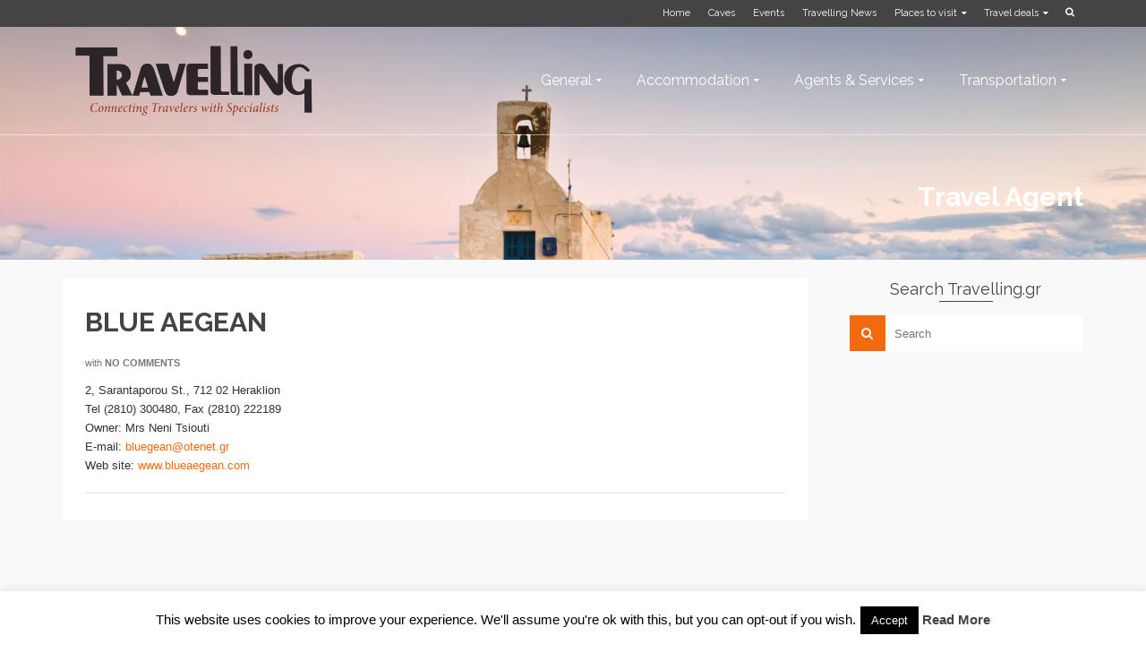

--- FILE ---
content_type: text/html; charset=UTF-8
request_url: https://www.travelling.gr/2010/11/blue-aegean/
body_size: 99404
content:
<!DOCTYPE html>
<!--[if lt IE 7]>      <html class="no-js lt-ie9 lt-ie8 lt-ie7" dir="ltr" lang="en-US" prefix="og: https://ogp.me/ns#" itemscope="itemscope" itemtype="http://schema.org/WebPage"> <![endif]-->
<!--[if IE 7]>         <html class="no-js lt-ie9 lt-ie8" dir="ltr" lang="en-US" prefix="og: https://ogp.me/ns#" itemscope="itemscope" itemtype="http://schema.org/WebPage"> <![endif]-->
<!--[if IE 8]>         <html class="no-js lt-ie9" dir="ltr" lang="en-US" prefix="og: https://ogp.me/ns#" itemscope="itemscope" itemtype="http://schema.org/WebPage"> <![endif]-->
<!--[if gt IE 8]><!--> <html class="no-js" dir="ltr" lang="en-US" prefix="og: https://ogp.me/ns#" itemscope="itemscope" itemtype="http://schema.org/WebPage"> <!--<![endif]-->
<head>
  <meta charset="UTF-8">
  <meta name="viewport" content="width=device-width, initial-scale=1.0">
  <title>BLUE AEGEAN - Travelling Internet</title>

		<!-- All in One SEO 4.9.3 - aioseo.com -->
	<meta name="description" content="BLUE AEGEAN,travel agent in Heraklion, Crete, Greece" />
	<meta name="robots" content="max-image-preview:large" />
	<meta name="author" content="travelling"/>
	<link rel="canonical" href="https://www.travelling.gr/2010/11/blue-aegean/" />
	<meta name="generator" content="All in One SEO (AIOSEO) 4.9.3" />
		<meta property="og:locale" content="en_US" />
		<meta property="og:site_name" content="Travelling Internet - Connecting travelers with specialists" />
		<meta property="og:type" content="article" />
		<meta property="og:title" content="BLUE AEGEAN - Travelling Internet" />
		<meta property="og:description" content="BLUE AEGEAN,travel agent in Heraklion, Crete, Greece" />
		<meta property="og:url" content="https://www.travelling.gr/2010/11/blue-aegean/" />
		<meta property="article:published_time" content="2010-11-19T11:18:44+00:00" />
		<meta property="article:modified_time" content="2010-11-19T11:18:44+00:00" />
		<meta name="twitter:card" content="summary_large_image" />
		<meta name="twitter:title" content="BLUE AEGEAN - Travelling Internet" />
		<meta name="twitter:description" content="BLUE AEGEAN,travel agent in Heraklion, Crete, Greece" />
		<script type="application/ld+json" class="aioseo-schema">
			{"@context":"https:\/\/schema.org","@graph":[{"@type":"BlogPosting","@id":"https:\/\/www.travelling.gr\/2010\/11\/blue-aegean\/#blogposting","name":"BLUE AEGEAN - Travelling Internet","headline":"BLUE AEGEAN","author":{"@id":"https:\/\/www.travelling.gr\/author\/travelling\/#author"},"publisher":{"@id":"https:\/\/www.travelling.gr\/#organization"},"datePublished":"2010-11-19T11:18:44+02:00","dateModified":"2010-11-19T11:18:44+02:00","inLanguage":"en-US","mainEntityOfPage":{"@id":"https:\/\/www.travelling.gr\/2010\/11\/blue-aegean\/#webpage"},"isPartOf":{"@id":"https:\/\/www.travelling.gr\/2010\/11\/blue-aegean\/#webpage"},"articleSection":"Travel Agent, Travel Agents, Central Greece, Crete, Greece, Heraklion, Travel Agent, travel agent Crete"},{"@type":"BreadcrumbList","@id":"https:\/\/www.travelling.gr\/2010\/11\/blue-aegean\/#breadcrumblist","itemListElement":[{"@type":"ListItem","@id":"https:\/\/www.travelling.gr#listItem","position":1,"name":"Home","item":"https:\/\/www.travelling.gr","nextItem":{"@type":"ListItem","@id":"https:\/\/www.travelling.gr\/category\/travel-agent\/#listItem","name":"Travel Agent"}},{"@type":"ListItem","@id":"https:\/\/www.travelling.gr\/category\/travel-agent\/#listItem","position":2,"name":"Travel Agent","item":"https:\/\/www.travelling.gr\/category\/travel-agent\/","nextItem":{"@type":"ListItem","@id":"https:\/\/www.travelling.gr\/2010\/11\/blue-aegean\/#listItem","name":"BLUE AEGEAN"},"previousItem":{"@type":"ListItem","@id":"https:\/\/www.travelling.gr#listItem","name":"Home"}},{"@type":"ListItem","@id":"https:\/\/www.travelling.gr\/2010\/11\/blue-aegean\/#listItem","position":3,"name":"BLUE AEGEAN","previousItem":{"@type":"ListItem","@id":"https:\/\/www.travelling.gr\/category\/travel-agent\/#listItem","name":"Travel Agent"}}]},{"@type":"Organization","@id":"https:\/\/www.travelling.gr\/#organization","name":"Travelling Internet","description":"Connecting travelers with specialists","url":"https:\/\/www.travelling.gr\/"},{"@type":"Person","@id":"https:\/\/www.travelling.gr\/author\/travelling\/#author","url":"https:\/\/www.travelling.gr\/author\/travelling\/","name":"travelling","image":{"@type":"ImageObject","@id":"https:\/\/www.travelling.gr\/2010\/11\/blue-aegean\/#authorImage","url":"https:\/\/secure.gravatar.com\/avatar\/82807e0f016ce09db5c9de500ef60fd5e337ce635dfb727aef8922ec106ba256?s=96&d=mm&r=g","width":96,"height":96,"caption":"travelling"}},{"@type":"WebPage","@id":"https:\/\/www.travelling.gr\/2010\/11\/blue-aegean\/#webpage","url":"https:\/\/www.travelling.gr\/2010\/11\/blue-aegean\/","name":"BLUE AEGEAN - Travelling Internet","description":"BLUE AEGEAN,travel agent in Heraklion, Crete, Greece","inLanguage":"en-US","isPartOf":{"@id":"https:\/\/www.travelling.gr\/#website"},"breadcrumb":{"@id":"https:\/\/www.travelling.gr\/2010\/11\/blue-aegean\/#breadcrumblist"},"author":{"@id":"https:\/\/www.travelling.gr\/author\/travelling\/#author"},"creator":{"@id":"https:\/\/www.travelling.gr\/author\/travelling\/#author"},"datePublished":"2010-11-19T11:18:44+02:00","dateModified":"2010-11-19T11:18:44+02:00"},{"@type":"WebSite","@id":"https:\/\/www.travelling.gr\/#website","url":"https:\/\/www.travelling.gr\/","name":"Travelling Internet","description":"Connecting travelers with specialists","inLanguage":"en-US","publisher":{"@id":"https:\/\/www.travelling.gr\/#organization"}}]}
		</script>
		<!-- All in One SEO -->

<link rel='dns-prefetch' href='//fonts.googleapis.com' />
<link rel="alternate" type="application/rss+xml" title="Travelling Internet &raquo; Feed" href="https://www.travelling.gr/feed/" />
<link rel="alternate" title="oEmbed (JSON)" type="application/json+oembed" href="https://www.travelling.gr/wp-json/oembed/1.0/embed?url=https%3A%2F%2Fwww.travelling.gr%2F2010%2F11%2Fblue-aegean%2F" />
<link rel="alternate" title="oEmbed (XML)" type="text/xml+oembed" href="https://www.travelling.gr/wp-json/oembed/1.0/embed?url=https%3A%2F%2Fwww.travelling.gr%2F2010%2F11%2Fblue-aegean%2F&#038;format=xml" />
<style id='wp-img-auto-sizes-contain-inline-css' type='text/css'>
img:is([sizes=auto i],[sizes^="auto," i]){contain-intrinsic-size:3000px 1500px}
/*# sourceURL=wp-img-auto-sizes-contain-inline-css */
</style>
<style id='wp-emoji-styles-inline-css' type='text/css'>

	img.wp-smiley, img.emoji {
		display: inline !important;
		border: none !important;
		box-shadow: none !important;
		height: 1em !important;
		width: 1em !important;
		margin: 0 0.07em !important;
		vertical-align: -0.1em !important;
		background: none !important;
		padding: 0 !important;
	}
/*# sourceURL=wp-emoji-styles-inline-css */
</style>
<style id='wp-block-library-inline-css' type='text/css'>
:root{--wp-block-synced-color:#7a00df;--wp-block-synced-color--rgb:122,0,223;--wp-bound-block-color:var(--wp-block-synced-color);--wp-editor-canvas-background:#ddd;--wp-admin-theme-color:#007cba;--wp-admin-theme-color--rgb:0,124,186;--wp-admin-theme-color-darker-10:#006ba1;--wp-admin-theme-color-darker-10--rgb:0,107,160.5;--wp-admin-theme-color-darker-20:#005a87;--wp-admin-theme-color-darker-20--rgb:0,90,135;--wp-admin-border-width-focus:2px}@media (min-resolution:192dpi){:root{--wp-admin-border-width-focus:1.5px}}.wp-element-button{cursor:pointer}:root .has-very-light-gray-background-color{background-color:#eee}:root .has-very-dark-gray-background-color{background-color:#313131}:root .has-very-light-gray-color{color:#eee}:root .has-very-dark-gray-color{color:#313131}:root .has-vivid-green-cyan-to-vivid-cyan-blue-gradient-background{background:linear-gradient(135deg,#00d084,#0693e3)}:root .has-purple-crush-gradient-background{background:linear-gradient(135deg,#34e2e4,#4721fb 50%,#ab1dfe)}:root .has-hazy-dawn-gradient-background{background:linear-gradient(135deg,#faaca8,#dad0ec)}:root .has-subdued-olive-gradient-background{background:linear-gradient(135deg,#fafae1,#67a671)}:root .has-atomic-cream-gradient-background{background:linear-gradient(135deg,#fdd79a,#004a59)}:root .has-nightshade-gradient-background{background:linear-gradient(135deg,#330968,#31cdcf)}:root .has-midnight-gradient-background{background:linear-gradient(135deg,#020381,#2874fc)}:root{--wp--preset--font-size--normal:16px;--wp--preset--font-size--huge:42px}.has-regular-font-size{font-size:1em}.has-larger-font-size{font-size:2.625em}.has-normal-font-size{font-size:var(--wp--preset--font-size--normal)}.has-huge-font-size{font-size:var(--wp--preset--font-size--huge)}.has-text-align-center{text-align:center}.has-text-align-left{text-align:left}.has-text-align-right{text-align:right}.has-fit-text{white-space:nowrap!important}#end-resizable-editor-section{display:none}.aligncenter{clear:both}.items-justified-left{justify-content:flex-start}.items-justified-center{justify-content:center}.items-justified-right{justify-content:flex-end}.items-justified-space-between{justify-content:space-between}.screen-reader-text{border:0;clip-path:inset(50%);height:1px;margin:-1px;overflow:hidden;padding:0;position:absolute;width:1px;word-wrap:normal!important}.screen-reader-text:focus{background-color:#ddd;clip-path:none;color:#444;display:block;font-size:1em;height:auto;left:5px;line-height:normal;padding:15px 23px 14px;text-decoration:none;top:5px;width:auto;z-index:100000}html :where(.has-border-color){border-style:solid}html :where([style*=border-top-color]){border-top-style:solid}html :where([style*=border-right-color]){border-right-style:solid}html :where([style*=border-bottom-color]){border-bottom-style:solid}html :where([style*=border-left-color]){border-left-style:solid}html :where([style*=border-width]){border-style:solid}html :where([style*=border-top-width]){border-top-style:solid}html :where([style*=border-right-width]){border-right-style:solid}html :where([style*=border-bottom-width]){border-bottom-style:solid}html :where([style*=border-left-width]){border-left-style:solid}html :where(img[class*=wp-image-]){height:auto;max-width:100%}:where(figure){margin:0 0 1em}html :where(.is-position-sticky){--wp-admin--admin-bar--position-offset:var(--wp-admin--admin-bar--height,0px)}@media screen and (max-width:600px){html :where(.is-position-sticky){--wp-admin--admin-bar--position-offset:0px}}

/*# sourceURL=wp-block-library-inline-css */
</style><style id='global-styles-inline-css' type='text/css'>
:root{--wp--preset--aspect-ratio--square: 1;--wp--preset--aspect-ratio--4-3: 4/3;--wp--preset--aspect-ratio--3-4: 3/4;--wp--preset--aspect-ratio--3-2: 3/2;--wp--preset--aspect-ratio--2-3: 2/3;--wp--preset--aspect-ratio--16-9: 16/9;--wp--preset--aspect-ratio--9-16: 9/16;--wp--preset--color--black: #000;--wp--preset--color--cyan-bluish-gray: #abb8c3;--wp--preset--color--white: #fff;--wp--preset--color--pale-pink: #f78da7;--wp--preset--color--vivid-red: #cf2e2e;--wp--preset--color--luminous-vivid-orange: #ff6900;--wp--preset--color--luminous-vivid-amber: #fcb900;--wp--preset--color--light-green-cyan: #7bdcb5;--wp--preset--color--vivid-green-cyan: #00d084;--wp--preset--color--pale-cyan-blue: #8ed1fc;--wp--preset--color--vivid-cyan-blue: #0693e3;--wp--preset--color--vivid-purple: #9b51e0;--wp--preset--color--pinnacle-primary: #f3690e;--wp--preset--color--pinnacle-primary-light: #f5873f;--wp--preset--color--very-light-gray: #eee;--wp--preset--color--very-dark-gray: #444;--wp--preset--gradient--vivid-cyan-blue-to-vivid-purple: linear-gradient(135deg,rgb(6,147,227) 0%,rgb(155,81,224) 100%);--wp--preset--gradient--light-green-cyan-to-vivid-green-cyan: linear-gradient(135deg,rgb(122,220,180) 0%,rgb(0,208,130) 100%);--wp--preset--gradient--luminous-vivid-amber-to-luminous-vivid-orange: linear-gradient(135deg,rgb(252,185,0) 0%,rgb(255,105,0) 100%);--wp--preset--gradient--luminous-vivid-orange-to-vivid-red: linear-gradient(135deg,rgb(255,105,0) 0%,rgb(207,46,46) 100%);--wp--preset--gradient--very-light-gray-to-cyan-bluish-gray: linear-gradient(135deg,rgb(238,238,238) 0%,rgb(169,184,195) 100%);--wp--preset--gradient--cool-to-warm-spectrum: linear-gradient(135deg,rgb(74,234,220) 0%,rgb(151,120,209) 20%,rgb(207,42,186) 40%,rgb(238,44,130) 60%,rgb(251,105,98) 80%,rgb(254,248,76) 100%);--wp--preset--gradient--blush-light-purple: linear-gradient(135deg,rgb(255,206,236) 0%,rgb(152,150,240) 100%);--wp--preset--gradient--blush-bordeaux: linear-gradient(135deg,rgb(254,205,165) 0%,rgb(254,45,45) 50%,rgb(107,0,62) 100%);--wp--preset--gradient--luminous-dusk: linear-gradient(135deg,rgb(255,203,112) 0%,rgb(199,81,192) 50%,rgb(65,88,208) 100%);--wp--preset--gradient--pale-ocean: linear-gradient(135deg,rgb(255,245,203) 0%,rgb(182,227,212) 50%,rgb(51,167,181) 100%);--wp--preset--gradient--electric-grass: linear-gradient(135deg,rgb(202,248,128) 0%,rgb(113,206,126) 100%);--wp--preset--gradient--midnight: linear-gradient(135deg,rgb(2,3,129) 0%,rgb(40,116,252) 100%);--wp--preset--font-size--small: 13px;--wp--preset--font-size--medium: 20px;--wp--preset--font-size--large: 36px;--wp--preset--font-size--x-large: 42px;--wp--preset--spacing--20: 0.44rem;--wp--preset--spacing--30: 0.67rem;--wp--preset--spacing--40: 1rem;--wp--preset--spacing--50: 1.5rem;--wp--preset--spacing--60: 2.25rem;--wp--preset--spacing--70: 3.38rem;--wp--preset--spacing--80: 5.06rem;--wp--preset--shadow--natural: 6px 6px 9px rgba(0, 0, 0, 0.2);--wp--preset--shadow--deep: 12px 12px 50px rgba(0, 0, 0, 0.4);--wp--preset--shadow--sharp: 6px 6px 0px rgba(0, 0, 0, 0.2);--wp--preset--shadow--outlined: 6px 6px 0px -3px rgb(255, 255, 255), 6px 6px rgb(0, 0, 0);--wp--preset--shadow--crisp: 6px 6px 0px rgb(0, 0, 0);}:where(.is-layout-flex){gap: 0.5em;}:where(.is-layout-grid){gap: 0.5em;}body .is-layout-flex{display: flex;}.is-layout-flex{flex-wrap: wrap;align-items: center;}.is-layout-flex > :is(*, div){margin: 0;}body .is-layout-grid{display: grid;}.is-layout-grid > :is(*, div){margin: 0;}:where(.wp-block-columns.is-layout-flex){gap: 2em;}:where(.wp-block-columns.is-layout-grid){gap: 2em;}:where(.wp-block-post-template.is-layout-flex){gap: 1.25em;}:where(.wp-block-post-template.is-layout-grid){gap: 1.25em;}.has-black-color{color: var(--wp--preset--color--black) !important;}.has-cyan-bluish-gray-color{color: var(--wp--preset--color--cyan-bluish-gray) !important;}.has-white-color{color: var(--wp--preset--color--white) !important;}.has-pale-pink-color{color: var(--wp--preset--color--pale-pink) !important;}.has-vivid-red-color{color: var(--wp--preset--color--vivid-red) !important;}.has-luminous-vivid-orange-color{color: var(--wp--preset--color--luminous-vivid-orange) !important;}.has-luminous-vivid-amber-color{color: var(--wp--preset--color--luminous-vivid-amber) !important;}.has-light-green-cyan-color{color: var(--wp--preset--color--light-green-cyan) !important;}.has-vivid-green-cyan-color{color: var(--wp--preset--color--vivid-green-cyan) !important;}.has-pale-cyan-blue-color{color: var(--wp--preset--color--pale-cyan-blue) !important;}.has-vivid-cyan-blue-color{color: var(--wp--preset--color--vivid-cyan-blue) !important;}.has-vivid-purple-color{color: var(--wp--preset--color--vivid-purple) !important;}.has-black-background-color{background-color: var(--wp--preset--color--black) !important;}.has-cyan-bluish-gray-background-color{background-color: var(--wp--preset--color--cyan-bluish-gray) !important;}.has-white-background-color{background-color: var(--wp--preset--color--white) !important;}.has-pale-pink-background-color{background-color: var(--wp--preset--color--pale-pink) !important;}.has-vivid-red-background-color{background-color: var(--wp--preset--color--vivid-red) !important;}.has-luminous-vivid-orange-background-color{background-color: var(--wp--preset--color--luminous-vivid-orange) !important;}.has-luminous-vivid-amber-background-color{background-color: var(--wp--preset--color--luminous-vivid-amber) !important;}.has-light-green-cyan-background-color{background-color: var(--wp--preset--color--light-green-cyan) !important;}.has-vivid-green-cyan-background-color{background-color: var(--wp--preset--color--vivid-green-cyan) !important;}.has-pale-cyan-blue-background-color{background-color: var(--wp--preset--color--pale-cyan-blue) !important;}.has-vivid-cyan-blue-background-color{background-color: var(--wp--preset--color--vivid-cyan-blue) !important;}.has-vivid-purple-background-color{background-color: var(--wp--preset--color--vivid-purple) !important;}.has-black-border-color{border-color: var(--wp--preset--color--black) !important;}.has-cyan-bluish-gray-border-color{border-color: var(--wp--preset--color--cyan-bluish-gray) !important;}.has-white-border-color{border-color: var(--wp--preset--color--white) !important;}.has-pale-pink-border-color{border-color: var(--wp--preset--color--pale-pink) !important;}.has-vivid-red-border-color{border-color: var(--wp--preset--color--vivid-red) !important;}.has-luminous-vivid-orange-border-color{border-color: var(--wp--preset--color--luminous-vivid-orange) !important;}.has-luminous-vivid-amber-border-color{border-color: var(--wp--preset--color--luminous-vivid-amber) !important;}.has-light-green-cyan-border-color{border-color: var(--wp--preset--color--light-green-cyan) !important;}.has-vivid-green-cyan-border-color{border-color: var(--wp--preset--color--vivid-green-cyan) !important;}.has-pale-cyan-blue-border-color{border-color: var(--wp--preset--color--pale-cyan-blue) !important;}.has-vivid-cyan-blue-border-color{border-color: var(--wp--preset--color--vivid-cyan-blue) !important;}.has-vivid-purple-border-color{border-color: var(--wp--preset--color--vivid-purple) !important;}.has-vivid-cyan-blue-to-vivid-purple-gradient-background{background: var(--wp--preset--gradient--vivid-cyan-blue-to-vivid-purple) !important;}.has-light-green-cyan-to-vivid-green-cyan-gradient-background{background: var(--wp--preset--gradient--light-green-cyan-to-vivid-green-cyan) !important;}.has-luminous-vivid-amber-to-luminous-vivid-orange-gradient-background{background: var(--wp--preset--gradient--luminous-vivid-amber-to-luminous-vivid-orange) !important;}.has-luminous-vivid-orange-to-vivid-red-gradient-background{background: var(--wp--preset--gradient--luminous-vivid-orange-to-vivid-red) !important;}.has-very-light-gray-to-cyan-bluish-gray-gradient-background{background: var(--wp--preset--gradient--very-light-gray-to-cyan-bluish-gray) !important;}.has-cool-to-warm-spectrum-gradient-background{background: var(--wp--preset--gradient--cool-to-warm-spectrum) !important;}.has-blush-light-purple-gradient-background{background: var(--wp--preset--gradient--blush-light-purple) !important;}.has-blush-bordeaux-gradient-background{background: var(--wp--preset--gradient--blush-bordeaux) !important;}.has-luminous-dusk-gradient-background{background: var(--wp--preset--gradient--luminous-dusk) !important;}.has-pale-ocean-gradient-background{background: var(--wp--preset--gradient--pale-ocean) !important;}.has-electric-grass-gradient-background{background: var(--wp--preset--gradient--electric-grass) !important;}.has-midnight-gradient-background{background: var(--wp--preset--gradient--midnight) !important;}.has-small-font-size{font-size: var(--wp--preset--font-size--small) !important;}.has-medium-font-size{font-size: var(--wp--preset--font-size--medium) !important;}.has-large-font-size{font-size: var(--wp--preset--font-size--large) !important;}.has-x-large-font-size{font-size: var(--wp--preset--font-size--x-large) !important;}
/*# sourceURL=global-styles-inline-css */
</style>

<style id='classic-theme-styles-inline-css' type='text/css'>
/*! This file is auto-generated */
.wp-block-button__link{color:#fff;background-color:#32373c;border-radius:9999px;box-shadow:none;text-decoration:none;padding:calc(.667em + 2px) calc(1.333em + 2px);font-size:1.125em}.wp-block-file__button{background:#32373c;color:#fff;text-decoration:none}
/*# sourceURL=/wp-includes/css/classic-themes.min.css */
</style>
<link rel='stylesheet' id='cookie-law-info-css' href='https://www.travelling.gr/wp-content/plugins/cookie-law-info/legacy/public/css/cookie-law-info-public.css?ver=3.3.9.1' type='text/css' media='all' />
<link rel='stylesheet' id='cookie-law-info-gdpr-css' href='https://www.travelling.gr/wp-content/plugins/cookie-law-info/legacy/public/css/cookie-law-info-gdpr.css?ver=3.3.9.1' type='text/css' media='all' />
<link rel='stylesheet' id='cmplz-general-css' href='https://www.travelling.gr/wp-content/plugins/complianz-gdpr/assets/css/cookieblocker.min.css?ver=1765923720' type='text/css' media='all' />
<link rel='stylesheet' id='carousel-slider-frontend-css' href='https://www.travelling.gr/wp-content/plugins/carousel-slider/assets/css/frontend.css?ver=2.2.16' type='text/css' media='all' />
<link rel='stylesheet' id='pinnacle_theme-css' href='https://www.travelling.gr/wp-content/themes/pinnacle/assets/css/pinnacle.css?ver=188' type='text/css' media='all' />
<link rel='stylesheet' id='pinnacle_skin-css' href='https://www.travelling.gr/wp-content/themes/pinnacle/assets/css/skins/default.css' type='text/css' media='all' />
<link crossorigin="anonymous" rel='stylesheet' id='redux-google-fonts-pinnacle-css' href='https://fonts.googleapis.com/css?family=Fredericka+the+Great%3A400%7CRaleway%3A700%2C400&#038;subset=latin&#038;ver=6.9' type='text/css' media='all' />
<script type="text/javascript" src="https://www.travelling.gr/wp-content/plugins/google-analytics-for-wordpress/assets/js/frontend-gtag.min.js?ver=9.11.1" id="monsterinsights-frontend-script-js" async="async" data-wp-strategy="async"></script>
<script data-cfasync="false" data-wpfc-render="false" type="text/javascript" id='monsterinsights-frontend-script-js-extra'>/* <![CDATA[ */
var monsterinsights_frontend = {"js_events_tracking":"true","download_extensions":"pdf,doc,ppt,xls,zip,docx,pptx,xlsx","inbound_paths":"[]","home_url":"https:\/\/www.travelling.gr","hash_tracking":"false","v4_id":"G-X4PPJD06K6"};/* ]]> */
</script>
<script type="text/javascript" src="https://www.travelling.gr/wp-includes/js/jquery/jquery.min.js?ver=3.7.1" id="jquery-core-js"></script>
<script type="text/javascript" src="https://www.travelling.gr/wp-includes/js/jquery/jquery-migrate.min.js?ver=3.4.1" id="jquery-migrate-js"></script>
<script type="text/javascript" id="cookie-law-info-js-extra">
/* <![CDATA[ */
var Cli_Data = {"nn_cookie_ids":[],"cookielist":[],"non_necessary_cookies":[],"ccpaEnabled":"","ccpaRegionBased":"","ccpaBarEnabled":"","strictlyEnabled":["necessary","obligatoire"],"ccpaType":"gdpr","js_blocking":"","custom_integration":"","triggerDomRefresh":"","secure_cookies":""};
var cli_cookiebar_settings = {"animate_speed_hide":"500","animate_speed_show":"500","background":"#fff","border":"#444","border_on":"","button_1_button_colour":"#000","button_1_button_hover":"#000000","button_1_link_colour":"#fff","button_1_as_button":"1","button_1_new_win":"","button_2_button_colour":"#333","button_2_button_hover":"#292929","button_2_link_colour":"#444","button_2_as_button":"","button_2_hidebar":"","button_3_button_colour":"#000","button_3_button_hover":"#000000","button_3_link_colour":"#fff","button_3_as_button":"1","button_3_new_win":"","button_4_button_colour":"#000","button_4_button_hover":"#000000","button_4_link_colour":"#fff","button_4_as_button":"1","button_7_button_colour":"#61a229","button_7_button_hover":"#4e8221","button_7_link_colour":"#fff","button_7_as_button":"1","button_7_new_win":"","font_family":"inherit","header_fix":"","notify_animate_hide":"1","notify_animate_show":"","notify_div_id":"#cookie-law-info-bar","notify_position_horizontal":"right","notify_position_vertical":"bottom","scroll_close":"","scroll_close_reload":"","accept_close_reload":"","reject_close_reload":"","showagain_tab":"1","showagain_background":"#fff","showagain_border":"#000","showagain_div_id":"#cookie-law-info-again","showagain_x_position":"100px","text":"#000","show_once_yn":"1","show_once":"10000","logging_on":"","as_popup":"","popup_overlay":"1","bar_heading_text":"","cookie_bar_as":"banner","popup_showagain_position":"bottom-right","widget_position":"left"};
var log_object = {"ajax_url":"https://www.travelling.gr/wp-admin/admin-ajax.php"};
//# sourceURL=cookie-law-info-js-extra
/* ]]> */
</script>
<script type="text/javascript" src="https://www.travelling.gr/wp-content/plugins/cookie-law-info/legacy/public/js/cookie-law-info-public.js?ver=3.3.9.1" id="cookie-law-info-js"></script>
<script type="text/javascript" src="https://www.travelling.gr/wp-content/themes/pinnacle/assets/js/vendor/modernizr-2.7.0.min.js" id="modernizr-js"></script>
<link rel="https://api.w.org/" href="https://www.travelling.gr/wp-json/" /><link rel="alternate" title="JSON" type="application/json" href="https://www.travelling.gr/wp-json/wp/v2/posts/4099" /><script async src="https://pagead2.googlesyndication.com/pagead/js/adsbygoogle.js"></script>
<script>
     (adsbygoogle = window.adsbygoogle || []).push({
          google_ad_client: "null",
          enable_page_level_ads: true
     });
</script><script type="text/javascript">var light_error = "The Image could not be loaded.", light_of = "%curr% of %total%", light_load = "Loading...";</script><style type="text/css">#topbar {height:30px;} #topbar ul.sf-menu li a, #topbar .top-menu-cart-btn, #topbar .top-menu-search-btn, #topbar .topbarsociallinks li a, #topbar .nav-trigger-case .kad-navbtn {line-height:30px;}#kad-banner #topbar .topbarsociallinks li a {font-size:14px;}.trans-header #pageheader {padding-top:150px;}.titleclass {background:transparent;}.headerfont, .tp-caption, .yith-wcan-list li, .yith-wcan .yith-wcan-reset-navigation, ul.yith-wcan-label li a, .product_item .price {font-family:Raleway;} 
  .topbarmenu ul li {font-family:Raleway;}
  #kadbreadcrumbs {font-family:;}.kt-home-call-to-action {padding:20px 0;}#kadbreadcrumbs {margin-top: 0;}.page-header {text-align: right;}@media (max-width: 992px){#kadbreadcrumbs {text-align: right;}}.posttags {display:none;}@media (-webkit-min-device-pixel-ratio: 2), (min-resolution: 192dpi) {body #kad-banner #logo .kad-standard-logo, .trans-header .is-sticky #kad-banner #logo .kad-standard-logo {background-image: url("https://www.travelling.gr/wp-content/uploads/2017/05/Travelling2.png") !important;} } @media (-webkit-min-device-pixel-ratio: 2), (min-resolution: 192dpi) { .trans-header #kad-banner #logo .kad-standard-logo-tranbg {background-image:url("https://www.travelling.gr/wp-content/uploads/2017/05/Travelling2.png") !important;}}.product_item .product_details h5 {min-height:50px;}@media (max-width: 767px) {#topbar{display:none;}}.kad-hidepostauthortop, .postauthortop {display:none;}.postedinbottom {display:none;}.kad-header-style-basic #nav-main ul.sf-menu > li > a, .kad-header-style-basic #kad-shrinkheader #mobile-nav-trigger a {line-height:120px;}.postdate, .kad-hidedate, .postdatetooltip{display:none;}.none-trans-header .nav-trigger-case.collapsed .kad-navbtn, .is-sticky .nav-trigger-case.collapsed .kad-navbtn {color:#444444;}</style><link rel="amphtml" href="https://www.travelling.gr/2010/11/blue-aegean/amp/"><link rel="icon" href="https://www.travelling.gr/wp-content/uploads/2024/03/cropped-android-chrome-512x512-2-32x32.png" sizes="32x32" />
<link rel="icon" href="https://www.travelling.gr/wp-content/uploads/2024/03/cropped-android-chrome-512x512-2-192x192.png" sizes="192x192" />
<link rel="apple-touch-icon" href="https://www.travelling.gr/wp-content/uploads/2024/03/cropped-android-chrome-512x512-2-180x180.png" />
<meta name="msapplication-TileImage" content="https://www.travelling.gr/wp-content/uploads/2024/03/cropped-android-chrome-512x512-2-270x270.png" />
<style type="text/css" title="dynamic-css" class="options-output">.kad-primary-nav ul.sf-menu a,.nav-trigger-case.collapsed .kad-navbtn{color:#ffffff;}.sticky-wrapper #logo a.brand, .trans-header #logo a.brand{color:#eeee22;}.is-sticky header #logo a.brand,.logofont,.none-trans-header header #logo a.brand,header #logo a.brand{font-family:"Fredericka the Great";font-weight:400;font-style:normal;color:#444444;font-size:32px;}.titleclass{background-color:transparent;background-repeat:inherit;background-size:inherit;background-attachment:fixed;background-position:left top;background-image:url('https://www.travelling.gr/wp-content/uploads/2017/03/Travelling-Exclusive-Edition7.jpg');}.titleclass h1{color:#ffffff;}.titleclass .subtitle{color:#ffffff;}.product_item .product_details h5, .product-category.grid_item a h5{font-family:Raleway;line-height:20px;font-weight:700;font-style:normal;font-size:15px;}h1{font-family:Raleway;line-height:50px;font-weight:700;font-style:normal;font-size:30px;}h2{font-family:Raleway;line-height:40px;font-weight:400;font-style:normal;font-size:32px;}h3{font-family:Raleway;line-height:40px;font-weight:400;font-style:normal;font-size:26px;}h4{font-family:Raleway;line-height:34px;font-weight:400;font-style:normal;font-size:24px;}h5{font-family:Raleway;line-height:26px;font-weight:400;font-style:normal;font-size:18px;}.subtitle{font-family:Raleway;line-height:22px;font-weight:400;font-style:normal;font-size:16px;}body{line-height:20px;font-weight:400;font-style:normal;font-size:14px;}.is-sticky .kad-primary-nav ul.sf-menu a, ul.sf-menu a, .none-trans-header .kad-primary-nav ul.sf-menu a{font-family:Raleway;font-weight:400;font-style:normal;color:#444444;font-size:16px;}.kad-nav-inner .kad-mnav, .kad-mobile-nav .kad-nav-inner li a, .kad-mobile-nav .kad-nav-inner li .kad-submenu-accordion{font-family:Raleway;line-height:20px;font-weight:400;font-style:normal;font-size:16px;}#topbar ul.sf-menu > li > a, #topbar .top-menu-cart-btn, #topbar .top-menu-search-btn, #topbar .nav-trigger-case .kad-navbtn, #topbar .topbarsociallinks li a{font-family:Raleway;font-weight:400;font-style:normal;font-size:11px;}</style></head>
	<body data-rsssl=1 class="wp-singular post-template-default single single-post postid-4099 single-format-standard wp-embed-responsive wp-theme-pinnacle wide trans-header not_ie blue-aegean" >
						<div id="wrapper" class="container">
		  	<header id="kad-banner" class="banner headerclass kad-header-style-basic" data-pageheaderbg="1" data-header-base-height="120">
<div id="topbar" class="topclass">
    <div class="container">
      <div class="row">
        <div class="col-md-6 col-ss-6 kad-topbar-left">
          <div class="topbar_social_area topbar-widget clearfix">
                          <div class="topbar_social">
                <ul class="topbarsociallinks">
                  <li class="kad-tbicon-links"><a href="" class="kad-color-" data-toggle="tooltip" data-placement="bottom" target="_self" data-original-title=""><i class=""></i></a></li>                </ul>
              </div>
                      </div>
        </div><!-- close col-md-6 -->
        <div class="col-md-6 col-ss-6 kad-topbar-right">
          <div id="topbar-search" class="topbar-right-search clearfix">
                          <div id="kt-searchcontain" class="panel">
                <ul class="kad-topsearch-button">
                    <li>
                      <a class="top-menu-search-btn collapsed" data-toggle="collapse" data-parent="#topbar-search" data-target="#kad-top-search-popup"><i class="icon-search"></i></a>
                    </li>
                </ul>
                <div id="kad-top-search-popup" class="collapse topclass">
                <form role="search" method="get" id="searchform" class="form-search" action="https://www.travelling.gr/">
  <label class="hide" for="s">Search for:</label>
  <input type="text" value="" name="s" id="s" class="search-query" placeholder="Search">
  <button type="submit" id="searchsubmit" class="search-icon"><i class="icon-search"></i></button>
</form>                </div>
              </div>
            <ul id="menu-top-bar" class="sf-menu topbmenu"><li  class="menu-home"><a href="https://www.travelling.gr/"><span>Home</span></a></li>
<li  class="menu-caves"><a title="Caving, Exploring Caves in Greece" href="https://www.travelling.gr/caving-exploring-caves-greece/"><span>Caves</span></a></li>
<li  class="menu-events"><a href="https://news.travelling.gr/category/%ce%b5%ce%ba%ce%b4%ce%b7%ce%bb%cf%8e%cf%83%ce%b5%ce%b9%cf%82/"><span>Events</span></a></li>
<li  class="menu-travelling-news"><a href="http://news.travelling.gr/"><span>Travelling News</span></a></li>
<li  class="menu-places-to-visit sf-dropdown"><a href="https://www.travelling.gr/category/places-to-visit/"><span>Places to visit</span></a>
<ul class="sf-dropdown-menu">
	<li  class="menu-hello-athens"><a href="https://www.travelling.gr/helloathens/"><span>Hello Athens</span></a></li>
	<li  class="menu-%cf%80%cf%81%ce%bf%cf%84%ce%ac%cf%83%ce%b5%ce%b9%cf%82-%ce%b5%ce%b9%ce%b4%ce%b9%ce%ba%ce%ad%cf%82-%ce%b4%ce%b9%ce%b1%ce%b4%cf%81%ce%bf%ce%bc%ce%ad%cf%82"><a href="https://www.travelling.gr/category/%cf%80%cf%81%ce%bf%cf%84%ce%ac%cf%83%ce%b5%ce%b9%cf%82-%ce%b5%ce%b9%ce%b4%ce%b9%ce%ba%ce%ad%cf%82-%ce%b4%ce%b9%ce%b1%ce%b4%cf%81%ce%bf%ce%bc%ce%ad%cf%82/"><span>Προτάσεις &#8211; Ειδικές διαδρομές</span></a></li>
	<li  class="menu-%ce%b3%cf%81%ce%b1%cf%86%ce%b9%ce%ba%ce%ad%cf%82-%ce%b4%ce%b9%ce%b1%ce%b4%cf%81%ce%bf%ce%bc%ce%ad%cf%82-%ce%bf%cf%83%ce%b5"><a href="https://www.travelling.gr/category/%ce%b3%cf%81%ce%b1%cf%86%ce%b9%ce%ba%ce%ad%cf%82-%ce%b4%ce%b9%ce%b1%ce%b4%cf%81%ce%bf%ce%bc%ce%ad%cf%82-%ce%bf%cf%83%ce%b5/"><span>Γραφικές διαδρομές ΟΣΕ</span></a></li>
</ul>
</li>
<li  class="menu-travel-deals sf-dropdown"><a href="https://www.travelling.gr/category/travel-deals/"><span>Travel deals</span></a>
<ul class="sf-dropdown-menu">
	<li  class="menu-%cf%80%cf%81%ce%bf%cf%83%cf%86%ce%bf%cf%81%ce%ad%cf%82-%ce%b3%ce%b9%ce%b1-%cf%84%ce%b1%ce%be%ce%af%ce%b4%ce%b9%ce%b1"><a href="https://www.travelling.gr/category/%cf%80%cf%81%ce%bf%cf%83%cf%86%ce%bf%cf%81%ce%ad%cf%82-%ce%b3%ce%b9%ce%b1-%cf%84%ce%b1%ce%be%ce%af%ce%b4%ce%b9%ce%b1/"><span>Προσφορές για ταξίδια</span></a></li>
</ul>
</li>
</ul>                <div id="mobile-nav-trigger" class="nav-trigger">
                  <a class="nav-trigger-case" data-toggle="collapse" rel="nofollow" data-target=".top_mobile_menu_collapse">
                    <div class="kad-navbtn clearfix">
                      <i class="icon-reorder"></i>
                    </div>
                  </a>
                </div>
                      </div>
        </div> <!-- close col-md-6-->
      </div> <!-- Close Row -->
              <div id="kad-mobile-nav" class="kad-mobile-nav">
              <div class="kad-nav-inner mobileclass">
                <div id="mobile_menu_collapse_top" class="kad-nav-collapse collapse top_mobile_menu_collapse">
                  <ul id="menu-top-bar-1" class="kad-top-mnav"><li  class="menu-home"><a href="https://www.travelling.gr/"><span>Home</span></a></li>
<li  class="menu-caves"><a title="Caving, Exploring Caves in Greece" href="https://www.travelling.gr/caving-exploring-caves-greece/"><span>Caves</span></a></li>
<li  class="menu-events"><a href="https://news.travelling.gr/category/%ce%b5%ce%ba%ce%b4%ce%b7%ce%bb%cf%8e%cf%83%ce%b5%ce%b9%cf%82/"><span>Events</span></a></li>
<li  class="menu-travelling-news"><a href="http://news.travelling.gr/"><span>Travelling News</span></a></li>
<li  class="menu-places-to-visit sf-dropdown"><a href="https://www.travelling.gr/category/places-to-visit/"><span>Places to visit</span></a>
<ul class="sf-dropdown-menu">
	<li  class="menu-hello-athens"><a href="https://www.travelling.gr/helloathens/"><span>Hello Athens</span></a></li>
	<li  class="menu-%cf%80%cf%81%ce%bf%cf%84%ce%ac%cf%83%ce%b5%ce%b9%cf%82-%ce%b5%ce%b9%ce%b4%ce%b9%ce%ba%ce%ad%cf%82-%ce%b4%ce%b9%ce%b1%ce%b4%cf%81%ce%bf%ce%bc%ce%ad%cf%82"><a href="https://www.travelling.gr/category/%cf%80%cf%81%ce%bf%cf%84%ce%ac%cf%83%ce%b5%ce%b9%cf%82-%ce%b5%ce%b9%ce%b4%ce%b9%ce%ba%ce%ad%cf%82-%ce%b4%ce%b9%ce%b1%ce%b4%cf%81%ce%bf%ce%bc%ce%ad%cf%82/"><span>Προτάσεις &#8211; Ειδικές διαδρομές</span></a></li>
	<li  class="menu-%ce%b3%cf%81%ce%b1%cf%86%ce%b9%ce%ba%ce%ad%cf%82-%ce%b4%ce%b9%ce%b1%ce%b4%cf%81%ce%bf%ce%bc%ce%ad%cf%82-%ce%bf%cf%83%ce%b5"><a href="https://www.travelling.gr/category/%ce%b3%cf%81%ce%b1%cf%86%ce%b9%ce%ba%ce%ad%cf%82-%ce%b4%ce%b9%ce%b1%ce%b4%cf%81%ce%bf%ce%bc%ce%ad%cf%82-%ce%bf%cf%83%ce%b5/"><span>Γραφικές διαδρομές ΟΣΕ</span></a></li>
</ul>
</li>
<li  class="menu-travel-deals sf-dropdown"><a href="https://www.travelling.gr/category/travel-deals/"><span>Travel deals</span></a>
<ul class="sf-dropdown-menu">
	<li  class="menu-%cf%80%cf%81%ce%bf%cf%83%cf%86%ce%bf%cf%81%ce%ad%cf%82-%ce%b3%ce%b9%ce%b1-%cf%84%ce%b1%ce%be%ce%af%ce%b4%ce%b9%ce%b1"><a href="https://www.travelling.gr/category/%cf%80%cf%81%ce%bf%cf%83%cf%86%ce%bf%cf%81%ce%ad%cf%82-%ce%b3%ce%b9%ce%b1-%cf%84%ce%b1%ce%be%ce%af%ce%b4%ce%b9%ce%b1/"><span>Προσφορές για ταξίδια</span></a></li>
</ul>
</li>
</ul>               </div>
            </div>
        </div>
        </div> <!-- Close Container -->
  </div>  <div id="kad-shrinkheader" class="container" style="height:120px; line-height:120px;">
    <div class="row">
      <div class="col-md-4 col-sm-8 col-ss-10 clearfix kad-header-left">
        <div id="logo" class="logocase">
          <a class="brand logofont" style="height:120px; line-height:120px; display:block;" href="https://www.travelling.gr">
             
            <div id="thelogo" style="height:120px; line-height:120px;">
                <div style="background-image: url('https://www.travelling.gr/wp-content/uploads/2017/05/Travelling.png'); max-height:120px; height:79px; width:280px;" class="kad-standard-logo kad-lg"></div>
                     
                        <div style="background-image: url('https://www.travelling.gr/wp-content/uploads/2017/05/Travelling.png'); max-height:120px; height:79px; width:280px;" class="kad-lg kad-standard-logo-tranbg"></div> 
                                </div> 
                      </a>
        </div> <!-- Close #logo -->
      </div><!-- close col -->
      <div class="col-md-8 col-sm-4 col-ss-2 kad-header-right">
                    <nav id="nav-main" class="clearfix kad-primary-nav">
                <ul id="menu-primary" class="sf-menu"><li  class="menu-general sf-dropdown"><a title="General"><span>General</span></a>
<ul class="sf-dropdown-menu">
	<li  class="menu-associations-in-greece"><a title="Tourist &#038; Travel Associations &#038; Organizations in Greece &#8211; Travel Trade Associations" href="https://www.travelling.gr/associations/"><span>Associations in Greece</span></a></li>
	<li  class="menu-export-companies"><a href="https://www.travelling.gr/export-companies/"><span>Export Companies</span></a></li>
	<li  class="menu-museums"><a href="http://odysseus.culture.gr/index_en.html"><span>Museums</span></a></li>
	<li  class="menu-gnto-offices"><a href="https://www.travelling.gr/tourismoffices/"><span>Gnto offices</span></a></li>
</ul>
</li>
<li  class="menu-accommodation sf-dropdown"><a title="Accommodation"><span>Accommodation</span></a>
<ul class="sf-dropdown-menu">
	<li  class="menu-camping-in-greece"><a title="Camping Sites in Greece" href="https://www.travelling.gr/camping-greece/"><span>Camping in Greece</span></a></li>
	<li  class="menu-chain-hotels"><a href="https://www.travelling.gr/chain-hotels-greece/"><span>Chain Hotels</span></a></li>
	<li  class="menu-conference-facilities"><a href="https://www.travelling.gr/conferencefac/"><span>Conference Facilities</span></a></li>
	<li  class="menu-hotels-in-greece sf-dropdown-submenu"><a href="https://www.travelling.gr/hotels/"><span>Hotels in Greece</span></a>
<ul class="sf-dropdown-menu">
		<li  class="menu-attica-hotels-athens-greece"><a href="https://www.travelling.gr/attica-hotels-athens-greece/"><span>Attica Hotels, Athens, Greece</span></a>
<ul class="sf-dropdown-menu">
			<li  class="menu-hotels-in-athens-greece"><a href="https://www.travelling.gr/hotels-athens-greece/"><span>Hotels in Athens Greece</span></a></li>
			<li  class="menu-hotels-in-piraeus-greece"><a href="https://www.travelling.gr/hotels-piraeus-greece/"><span>Hotels in Piraeus Greece</span></a></li>
			<li  class="menu-saronic-gulf-hotels"><a href="https://www.travelling.gr/saronic-gulf-hotels/"><span>Saronic Gulf Hotels</span></a></li>
		</ul>
</li>
		<li  class="menu-hotels-in-crete-greece"><a href="https://www.travelling.gr/hotels-crete-greece/"><span>Hotels in Crete Greece</span></a>
<ul class="sf-dropdown-menu">
			<li  class="menu-hotels-in-chania-crete-greece"><a href="https://www.travelling.gr/hotels-chania-crete-greece/"><span>Hotels in Chania Crete Greece</span></a></li>
			<li  class="menu-hotels-in-heraklion-crete-greece"><a href="https://www.travelling.gr/hotels-heraklion-crete-greece/"><span>Hotels in Heraklion Crete Greece</span></a></li>
			<li  class="menu-hotels-in-lassithi-crete-greece"><a href="https://www.travelling.gr/hotels-lassithi-crete-greece/"><span>Hotels in Lassithi Crete Greece</span></a></li>
			<li  class="menu-hotels-in-rethymno-crete-greece"><a href="https://www.travelling.gr/hotels-rethymno-crete-greece/"><span>Hotels in Rethymno Crete Greece</span></a></li>
		</ul>
</li>
		<li  class="menu-hotels-in-dodekanissos-greece"><a href="https://www.travelling.gr/hotels-dodekanissos-greece/"><span>Hotels in Dodekanissos Greece</span></a></li>
		<li  class="menu-hotels-in-ionian-islands-greece"><a href="https://www.travelling.gr/hotels-ionian-islands-greece/"><span>Hotels in Ionian Islands Greece</span></a></li>
		<li  class="menu-hotels-in-evia-island-greece"><a href="https://www.travelling.gr/hotels-evia-island-greece/"><span>Hotels in Evia Island Greece</span></a></li>
		<li  class="menu-hotels-in-peloponissos-greece"><a href="https://www.travelling.gr/hotels-peloponissos-greece/"><span>Hotels in Peloponissos Greece</span></a></li>
		<li  class="menu-hotels-in-sporades-islands-greece"><a href="https://www.travelling.gr/hotels-sporades-islands-greece/"><span>Hotels in Sporades Islands Greece</span></a></li>
	</ul>
</li>
</ul>
</li>
<li  class="menu-agents-services sf-dropdown"><a title="Agents &#038; Services"><span>Agents &#038; Services</span></a>
<ul class="sf-dropdown-menu">
	<li  class="menu-car-hire-prices-booking"><a title="Compare Car Hire Prices &#038; Make a Booking" href="http://book.travelling.gr/en-GB/carhire/"><span>Car Hire Prices &#038; Booking</span></a></li>
	<li  class="menu-car-rentals-in-greece"><a title="Rent a car offices in Greece &#8211; Hellas" href="https://www.travelling.gr/rent-car-offices-greece-hellas/"><span>Car Rentals in Greece</span></a></li>
	<li  class="menu-limo-services-in-greece"><a title="Limo Services offices, Athens Attica Greece &#8211; Hellas" href="https://www.travelling.gr/limo-services-offices-athens-attica-greece-hellas/"><span>Limo Services in Greece</span></a></li>
	<li  class="menu-motorcoach-companies"><a title="Motorcoach Companies, Athens" href="https://www.travelling.gr/motorcoach-companies-athens/"><span>Motorcoach Companies</span></a></li>
	<li  class="menu-rent-a-moto-in-greece"><a title="Rent a Moto offices in Greece &#8211; Hellas" href="https://www.travelling.gr/rent-moto-offices-greece-hellas/"><span>Rent a Moto in Greece</span></a></li>
	<li  class="menu-travel-agents-in-greece"><a href="https://www.travelling.gr/2011/08/all-travel-agents-in-greece/"><span>Travel Agents in Greece</span></a></li>
	<li  class="menu-yacht-brokers-of-greece"><a href="https://www.travelling.gr/yachts/"><span>Yacht Brokers of Greece</span></a></li>
</ul>
</li>
<li  class="menu-transportation sf-dropdown"><a title="Transportation"><span>Transportation</span></a>
<ul class="sf-dropdown-menu">
	<li  class="menu-air-ticket-prices-booking"><a title="Compare Air Ticket Prices &#038; Make a Booking" href="http://book.travelling.gr/en-GB/flights/"><span>Air Ticket Prices &#038; Booking</span></a></li>
	<li  class="menu-air-schedules"><a title="Air Schedules" href="http://flightaware.com/live/aircrafttype/B762"><span>Air Schedules</span></a></li>
	<li  class="menu-airline-comp-in-greece sf-dropdown-submenu"><a title="Airlines &#8211; Airways offices in Greece" href="https://www.travelling.gr/air/"><span>Airline Comp. in Greece</span></a>
<ul class="sf-dropdown-menu">
		<li  class="menu-air-charter"><a title="Charter Flights and Air Services" href="https://www.travelling.gr/air_charter/"><span>Air Charter</span></a></li>
	</ul>
</li>
	<li  class="menu-cruises-comp-in-greece"><a href="https://www.travelling.gr/2012/04/cruise-companies-greece/"><span>Cruises Comp in Greece</span></a></li>
	<li  class="menu-intl-cruises-comp-in-greece"><a href="https://www.travelling.gr/2012/04/cruise-companies-with-offices-in-greece/"><span>Intl Cruises Comp in Greece</span></a></li>
	<li  class="menu-domestic-sea-lines"><a href="https://www.travelling.gr/domestic-Sea/"><span>Domestic Sea Lines</span></a></li>
	<li  class="menu-sea-schedules"><a href="http://www.marinetraffic.com/ais/default.aspx?language=_EN#"><span>Sea Schedules</span></a></li>
	<li  class="menu-shipping-companies"><a href="https://www.travelling.gr/sea/"><span>Shipping Companies</span></a></li>
	<li  class="menu-where-is-your-flight-now"><a href="http://www.flightradar24.com/"><span>Where is your flight now</span></a></li>
</ul>
</li>
</ul>            </nav> 
            <div id="mobile-nav-trigger" class="nav-trigger">
              <a class="nav-trigger-case collapsed" data-toggle="collapse" rel="nofollow" data-target=".mobile_menu_collapse">
                <div class="kad-navbtn mobileclass clearfix"><i class="icon-reorder"></i></div>
              </a>
            </div>
              </div> <!-- Close col -->       
    </div> <!-- Close Row -->
  </div> <!-- Close Container -->
    <div class="container">
      <div id="kad-mobile-nav" class="kad-mobile-nav">
          <div class="kad-nav-inner mobileclass">
              <div id="mobile_menu_collapse" class="kad-nav-collapse collapse mobile_menu_collapse">
                  <ul id="menu-primary-1" class="kad-mnav"><li  class="menu-general sf-dropdown"><a title="General"><span>General</span></a>
<ul class="sf-dropdown-menu">
	<li  class="menu-associations-in-greece"><a title="Tourist &#038; Travel Associations &#038; Organizations in Greece &#8211; Travel Trade Associations" href="https://www.travelling.gr/associations/"><span>Associations in Greece</span></a></li>
	<li  class="menu-export-companies"><a href="https://www.travelling.gr/export-companies/"><span>Export Companies</span></a></li>
	<li  class="menu-museums"><a href="http://odysseus.culture.gr/index_en.html"><span>Museums</span></a></li>
	<li  class="menu-gnto-offices"><a href="https://www.travelling.gr/tourismoffices/"><span>Gnto offices</span></a></li>
</ul>
</li>
<li  class="menu-accommodation sf-dropdown"><a title="Accommodation"><span>Accommodation</span></a>
<ul class="sf-dropdown-menu">
	<li  class="menu-camping-in-greece"><a title="Camping Sites in Greece" href="https://www.travelling.gr/camping-greece/"><span>Camping in Greece</span></a></li>
	<li  class="menu-chain-hotels"><a href="https://www.travelling.gr/chain-hotels-greece/"><span>Chain Hotels</span></a></li>
	<li  class="menu-conference-facilities"><a href="https://www.travelling.gr/conferencefac/"><span>Conference Facilities</span></a></li>
	<li  class="menu-hotels-in-greece sf-dropdown-submenu"><a href="https://www.travelling.gr/hotels/"><span>Hotels in Greece</span></a>
<ul class="sf-dropdown-menu">
		<li  class="menu-attica-hotels-athens-greece"><a href="https://www.travelling.gr/attica-hotels-athens-greece/"><span>Attica Hotels, Athens, Greece</span></a>
<ul class="sf-dropdown-menu">
			<li  class="menu-hotels-in-athens-greece"><a href="https://www.travelling.gr/hotels-athens-greece/"><span>Hotels in Athens Greece</span></a></li>
			<li  class="menu-hotels-in-piraeus-greece"><a href="https://www.travelling.gr/hotels-piraeus-greece/"><span>Hotels in Piraeus Greece</span></a></li>
			<li  class="menu-saronic-gulf-hotels"><a href="https://www.travelling.gr/saronic-gulf-hotels/"><span>Saronic Gulf Hotels</span></a></li>
		</ul>
</li>
		<li  class="menu-hotels-in-crete-greece"><a href="https://www.travelling.gr/hotels-crete-greece/"><span>Hotels in Crete Greece</span></a>
<ul class="sf-dropdown-menu">
			<li  class="menu-hotels-in-chania-crete-greece"><a href="https://www.travelling.gr/hotels-chania-crete-greece/"><span>Hotels in Chania Crete Greece</span></a></li>
			<li  class="menu-hotels-in-heraklion-crete-greece"><a href="https://www.travelling.gr/hotels-heraklion-crete-greece/"><span>Hotels in Heraklion Crete Greece</span></a></li>
			<li  class="menu-hotels-in-lassithi-crete-greece"><a href="https://www.travelling.gr/hotels-lassithi-crete-greece/"><span>Hotels in Lassithi Crete Greece</span></a></li>
			<li  class="menu-hotels-in-rethymno-crete-greece"><a href="https://www.travelling.gr/hotels-rethymno-crete-greece/"><span>Hotels in Rethymno Crete Greece</span></a></li>
		</ul>
</li>
		<li  class="menu-hotels-in-dodekanissos-greece"><a href="https://www.travelling.gr/hotels-dodekanissos-greece/"><span>Hotels in Dodekanissos Greece</span></a></li>
		<li  class="menu-hotels-in-ionian-islands-greece"><a href="https://www.travelling.gr/hotels-ionian-islands-greece/"><span>Hotels in Ionian Islands Greece</span></a></li>
		<li  class="menu-hotels-in-evia-island-greece"><a href="https://www.travelling.gr/hotels-evia-island-greece/"><span>Hotels in Evia Island Greece</span></a></li>
		<li  class="menu-hotels-in-peloponissos-greece"><a href="https://www.travelling.gr/hotels-peloponissos-greece/"><span>Hotels in Peloponissos Greece</span></a></li>
		<li  class="menu-hotels-in-sporades-islands-greece"><a href="https://www.travelling.gr/hotels-sporades-islands-greece/"><span>Hotels in Sporades Islands Greece</span></a></li>
	</ul>
</li>
</ul>
</li>
<li  class="menu-agents-services sf-dropdown"><a title="Agents &#038; Services"><span>Agents &#038; Services</span></a>
<ul class="sf-dropdown-menu">
	<li  class="menu-car-hire-prices-booking"><a title="Compare Car Hire Prices &#038; Make a Booking" href="http://book.travelling.gr/en-GB/carhire/"><span>Car Hire Prices &#038; Booking</span></a></li>
	<li  class="menu-car-rentals-in-greece"><a title="Rent a car offices in Greece &#8211; Hellas" href="https://www.travelling.gr/rent-car-offices-greece-hellas/"><span>Car Rentals in Greece</span></a></li>
	<li  class="menu-limo-services-in-greece"><a title="Limo Services offices, Athens Attica Greece &#8211; Hellas" href="https://www.travelling.gr/limo-services-offices-athens-attica-greece-hellas/"><span>Limo Services in Greece</span></a></li>
	<li  class="menu-motorcoach-companies"><a title="Motorcoach Companies, Athens" href="https://www.travelling.gr/motorcoach-companies-athens/"><span>Motorcoach Companies</span></a></li>
	<li  class="menu-rent-a-moto-in-greece"><a title="Rent a Moto offices in Greece &#8211; Hellas" href="https://www.travelling.gr/rent-moto-offices-greece-hellas/"><span>Rent a Moto in Greece</span></a></li>
	<li  class="menu-travel-agents-in-greece"><a href="https://www.travelling.gr/2011/08/all-travel-agents-in-greece/"><span>Travel Agents in Greece</span></a></li>
	<li  class="menu-yacht-brokers-of-greece"><a href="https://www.travelling.gr/yachts/"><span>Yacht Brokers of Greece</span></a></li>
</ul>
</li>
<li  class="menu-transportation sf-dropdown"><a title="Transportation"><span>Transportation</span></a>
<ul class="sf-dropdown-menu">
	<li  class="menu-air-ticket-prices-booking"><a title="Compare Air Ticket Prices &#038; Make a Booking" href="http://book.travelling.gr/en-GB/flights/"><span>Air Ticket Prices &#038; Booking</span></a></li>
	<li  class="menu-air-schedules"><a title="Air Schedules" href="http://flightaware.com/live/aircrafttype/B762"><span>Air Schedules</span></a></li>
	<li  class="menu-airline-comp-in-greece sf-dropdown-submenu"><a title="Airlines &#8211; Airways offices in Greece" href="https://www.travelling.gr/air/"><span>Airline Comp. in Greece</span></a>
<ul class="sf-dropdown-menu">
		<li  class="menu-air-charter"><a title="Charter Flights and Air Services" href="https://www.travelling.gr/air_charter/"><span>Air Charter</span></a></li>
	</ul>
</li>
	<li  class="menu-cruises-comp-in-greece"><a href="https://www.travelling.gr/2012/04/cruise-companies-greece/"><span>Cruises Comp in Greece</span></a></li>
	<li  class="menu-intl-cruises-comp-in-greece"><a href="https://www.travelling.gr/2012/04/cruise-companies-with-offices-in-greece/"><span>Intl Cruises Comp in Greece</span></a></li>
	<li  class="menu-domestic-sea-lines"><a href="https://www.travelling.gr/domestic-Sea/"><span>Domestic Sea Lines</span></a></li>
	<li  class="menu-sea-schedules"><a href="http://www.marinetraffic.com/ais/default.aspx?language=_EN#"><span>Sea Schedules</span></a></li>
	<li  class="menu-shipping-companies"><a href="https://www.travelling.gr/sea/"><span>Shipping Companies</span></a></li>
	<li  class="menu-where-is-your-flight-now"><a href="http://www.flightradar24.com/"><span>Where is your flight now</span></a></li>
</ul>
</li>
</ul>              </div>
          </div>
      </div>
  </div> <!-- Close Container -->
   
</header>			<div class="wrap contentclass" role="document"><div id="pageheader" class="titleclass">
<div class="header-color-overlay"></div>
	<div class="container">
		<div class="page-header">
			<div class="row">
				<div class="col-md-12">
				  	<h1 class="post_page_title entry-title" itemprop="name headline">Travel Agent</h1>
					  				</div>
			</div>
		</div>
	</div><!--container-->
</div><!--titleclass-->
        <div id="content" class="container">
          <div class="row single-article">
            <div class="main col-lg-9 col-md-8 kt-sidebar" role="main">
                              <article class="postclass post-4099 post type-post status-publish format-standard hentry category-travel-agent category-travel-agents tag-central-greece tag-crete tag-greece tag-heraklion tag-travel-agent tag-travel-agent-crete">
                                                      <header>
                                            <h1 class="entry-title">BLUE AEGEAN</h1>
                                            <div class="subhead">
    <span class="postauthortop author vcard">
    	by <span itemprop="author"><a href="https://www.travelling.gr/author/travelling/" class="fn" rel="author">travelling</a></span>
    </span>
    <span class="updated postdate">on <span class="postday" itemprop="datePublished">November 19, 2010</span></span>
    <span class="postcommentscount">with 
    	<a href="https://www.travelling.gr/2010/11/blue-aegean/#post_comments">No Comments</a>
    </span>
</div>
                  </header>
                  <div class="entry-content clearfix">
                    <p><span style="font-family: Arial;"><span style="font-size: small;">2, 	Sarantaporou St., 712 02 Heraklion<br />
 Tel (2810) 300480, Fax (2810) 	222189<br />
 Owner: Mrs Neni Tsiouti<br />
 E-mail: <a href="mailto:bluegean@otenet.gr">bluegean@otenet.gr</a><br />
 Web 	site: <a href="mailto:bluegean@otenet.gr">www.blueaegean.com</a></span></span></p>
<ul>
</ul>
                                      </div>
                  <footer class="single-footer clearfix">
                    		<span class="postedinbottom"><i class="icon-folder-close"></i> <a href="https://www.travelling.gr/category/travel-agent/" rel="category tag">Travel Agent</a>, <a href="https://www.travelling.gr/category/travel-agents/" rel="category tag">Travel Agents</a></span>
			<span class="posttags color_gray"><i class="icon-tag"></i> <a href="https://www.travelling.gr/tag/central-greece/" rel="tag">Central Greece</a>, <a href="https://www.travelling.gr/tag/crete/" rel="tag">Crete</a>, <a href="https://www.travelling.gr/tag/greece/" rel="tag">Greece</a>, <a href="https://www.travelling.gr/tag/heraklion/" rel="tag">Heraklion</a>, <a href="https://www.travelling.gr/tag/travel-agent/" rel="tag">Travel Agent</a>, <a href="https://www.travelling.gr/tag/travel-agent-crete/" rel="tag">travel agent Crete</a> </span>
	                  </footer>
                </article>
                                                       </div>

       <aside class="col-lg-3 col-md-4" role="complementary">
        	<div class="sidebar">
			<section id="search-4" class="widget-1 widget-first widget widget_search"><div class="widget-inner"><h5 class="widget-title">Search Travelling.gr</h5><form role="search" method="get" id="searchform" class="form-search" action="https://www.travelling.gr/">
  <label class="hide" for="s">Search for:</label>
  <input type="text" value="" name="s" id="s" class="search-query" placeholder="Search">
  <button type="submit" id="searchsubmit" class="search-icon"><i class="icon-search"></i></button>
</form></div></section><section id="text-3" class="widget-2 widget widget_text"><div class="widget-inner">			<div class="textwidget"><script type="text/javascript"><!--
google_ad_client = "pub-1154222660210148";
/* 300x250, created 7/28/10 */
google_ad_slot = "7066126194";
google_ad_width = 300;
google_ad_height = 250;
//-->
</script>
<script type="text/javascript"
src="https://pagead2.googlesyndication.com/pagead/show_ads.js">
</script></div>
		</div></section><section id="text-5" class="widget-3 widget widget_text"><div class="widget-inner">			<div class="textwidget"><script type="text/javascript"><!--
google_ad_client = "pub-1154222660210148";
/* 300x250, created 7/28/10 */
google_ad_slot = "7066126194";
google_ad_width = 300;
google_ad_height = 250;
//-->
</script>
<script type="text/javascript"
src="https://pagead2.googlesyndication.com/pagead/show_ads.js">
</script></div>
		</div></section><section id="text-17" class="widget-4 widget widget_text"><div class="widget-inner">			<div class="textwidget"><div align="center"><center>
<table border="0" bgcolor="#FFFFFF" cellspacing="0" cellpadding>
  <tr>
    <td width="100%"><p align="center"><a href="http://www.google.gr/intl/en/landing/transit/"
    target="_blank"><img
    src="https://www.travelling.gr/wp-content/uploads/2011/10/google-oasa.jpg" width="170"
    height="73" alt="Plan a trip using public transportation" border="0"></a><br>
    <a href="http://www.google.gr/intl/en/landing/transit/" target="_blank"><font face="Arial">Plan
    a trip using<br>
    public transportation</font></a></td>
  </tr>
</table></div>
		</div></section>    <section id="kadence_recent_posts-2" class="widget-5 widget kadence_recent_posts"><div class="widget-inner">    <h5 class="widget-title">Recent Posts</h5>    <ul>
        <li class="clearfix postclass">
        <a href="https://www.travelling.gr/2018/06/%ce%bf%ce%b9-%cf%80%cf%81%ce%ac%cf%83%ce%b9%ce%bd%ce%b5%cf%82-%cf%80%ce%bf%ce%bb%ce%b9%cf%84%ce%b9%cf%83%cf%84%ce%b9%ce%ba%ce%ad%cf%82-%ce%b4%ce%b9%ce%b1%ce%b4%cf%81%ce%bf%ce%bc%ce%ad%cf%82-12/" title="Οι «Πράσινες Πολιτιστικές Διαδρομές» Εφορεία Αρχαιοτήτων Γρεβενών 7-10 Ιουνίου 2018" class="recentpost_featimg">
          <img width="60" height="60" src="https://www.travelling.gr/wp-content/themes/pinnacle/assets/img/post_standard-60x60.jpg" class="attachment-widget-thumb wp-post-image" alt=""></a>
        <a href="https://www.travelling.gr/2018/06/%ce%bf%ce%b9-%cf%80%cf%81%ce%ac%cf%83%ce%b9%ce%bd%ce%b5%cf%82-%cf%80%ce%bf%ce%bb%ce%b9%cf%84%ce%b9%cf%83%cf%84%ce%b9%ce%ba%ce%ad%cf%82-%ce%b4%ce%b9%ce%b1%ce%b4%cf%81%ce%bf%ce%bc%ce%ad%cf%82-12/" title="Οι «Πράσινες Πολιτιστικές Διαδρομές» Εφορεία Αρχαιοτήτων Γρεβενών 7-10 Ιουνίου 2018" class="recentpost_title">Οι «Πράσινες Πολιτιστικές Διαδρομές» Εφορεία Αρχαιοτήτων Γρεβενών 7-10 Ιουνίου 2018</a>
        <span class="recentpost_date color_gray">June 7, 2018</span>
        </li>
        <li class="clearfix postclass">
        <a href="https://www.travelling.gr/2018/06/%ce%bf%ce%b9-%cf%80%cf%81%ce%ac%cf%83%ce%b9%ce%bd%ce%b5%cf%82-%cf%80%ce%bf%ce%bb%ce%b9%cf%84%ce%b9%cf%83%cf%84%ce%b9%ce%ba%ce%ad%cf%82-%ce%b4%ce%b9%ce%b1%ce%b4%cf%81%ce%bf%ce%bc%ce%ad%cf%82-11/" title="Οι «Πράσινες Πολιτιστικές Διαδρομές» Εφορεία Αρχαιοτήτων Βοιωτίας 7-10 Ιουνίου 2018" class="recentpost_featimg">
          <img width="60" height="60" src="https://www.travelling.gr/wp-content/themes/pinnacle/assets/img/post_standard-60x60.jpg" class="attachment-widget-thumb wp-post-image" alt=""></a>
        <a href="https://www.travelling.gr/2018/06/%ce%bf%ce%b9-%cf%80%cf%81%ce%ac%cf%83%ce%b9%ce%bd%ce%b5%cf%82-%cf%80%ce%bf%ce%bb%ce%b9%cf%84%ce%b9%cf%83%cf%84%ce%b9%ce%ba%ce%ad%cf%82-%ce%b4%ce%b9%ce%b1%ce%b4%cf%81%ce%bf%ce%bc%ce%ad%cf%82-11/" title="Οι «Πράσινες Πολιτιστικές Διαδρομές» Εφορεία Αρχαιοτήτων Βοιωτίας 7-10 Ιουνίου 2018" class="recentpost_title">Οι «Πράσινες Πολιτιστικές Διαδρομές» Εφορεία Αρχαιοτήτων Βοιωτίας 7-10 Ιουνίου 2018</a>
        <span class="recentpost_date color_gray">June 7, 2018</span>
        </li>
        <li class="clearfix postclass">
        <a href="https://www.travelling.gr/2018/06/%ce%bf%ce%b9-%cf%80%cf%81%ce%ac%cf%83%ce%b9%ce%bd%ce%b5%cf%82-%cf%80%ce%bf%ce%bb%ce%b9%cf%84%ce%b9%cf%83%cf%84%ce%b9%ce%ba%ce%ad%cf%82-%ce%b4%ce%b9%ce%b1%ce%b4%cf%81%ce%bf%ce%bc%ce%ad%cf%82-10/" title="Οι «Πράσινες Πολιτιστικές Διαδρομές» Εφορεία Αρχαιοτήτων Ανατολικής Αττικής 7-10 Ιουνίου 2018" class="recentpost_featimg">
          <img width="60" height="60" src="https://www.travelling.gr/wp-content/themes/pinnacle/assets/img/post_standard-60x60.jpg" class="attachment-widget-thumb wp-post-image" alt=""></a>
        <a href="https://www.travelling.gr/2018/06/%ce%bf%ce%b9-%cf%80%cf%81%ce%ac%cf%83%ce%b9%ce%bd%ce%b5%cf%82-%cf%80%ce%bf%ce%bb%ce%b9%cf%84%ce%b9%cf%83%cf%84%ce%b9%ce%ba%ce%ad%cf%82-%ce%b4%ce%b9%ce%b1%ce%b4%cf%81%ce%bf%ce%bc%ce%ad%cf%82-10/" title="Οι «Πράσινες Πολιτιστικές Διαδρομές» Εφορεία Αρχαιοτήτων Ανατολικής Αττικής 7-10 Ιουνίου 2018" class="recentpost_title">Οι «Πράσινες Πολιτιστικές Διαδρομές» Εφορεία Αρχαιοτήτων Ανατολικής Αττικής 7-10 Ιουνίου 2018</a>
        <span class="recentpost_date color_gray">June 7, 2018</span>
        </li>
        <li class="clearfix postclass">
        <a href="https://www.travelling.gr/2018/06/%ce%bf%ce%b9-%cf%80%cf%81%ce%ac%cf%83%ce%b9%ce%bd%ce%b5%cf%82-%cf%80%ce%bf%ce%bb%ce%b9%cf%84%ce%b9%cf%83%cf%84%ce%b9%ce%ba%ce%ad%cf%82-%ce%b4%ce%b9%ce%b1%ce%b4%cf%81%ce%bf%ce%bc%ce%ad%cf%82-9/" title="Οι «Πράσινες Πολιτιστικές Διαδρομές» Εφορεία Αρχαιοτήτων Δυτικής Αττικής 7-10 Ιουνίου 2018" class="recentpost_featimg">
          <img width="60" height="60" src="https://www.travelling.gr/wp-content/themes/pinnacle/assets/img/post_standard-60x60.jpg" class="attachment-widget-thumb wp-post-image" alt=""></a>
        <a href="https://www.travelling.gr/2018/06/%ce%bf%ce%b9-%cf%80%cf%81%ce%ac%cf%83%ce%b9%ce%bd%ce%b5%cf%82-%cf%80%ce%bf%ce%bb%ce%b9%cf%84%ce%b9%cf%83%cf%84%ce%b9%ce%ba%ce%ad%cf%82-%ce%b4%ce%b9%ce%b1%ce%b4%cf%81%ce%bf%ce%bc%ce%ad%cf%82-9/" title="Οι «Πράσινες Πολιτιστικές Διαδρομές» Εφορεία Αρχαιοτήτων Δυτικής Αττικής 7-10 Ιουνίου 2018" class="recentpost_title">Οι «Πράσινες Πολιτιστικές Διαδρομές» Εφορεία Αρχαιοτήτων Δυτικής Αττικής 7-10 Ιουνίου 2018</a>
        <span class="recentpost_date color_gray">June 7, 2018</span>
        </li>
        <li class="clearfix postclass">
        <a href="https://www.travelling.gr/2018/06/%ce%bf%ce%b9-%cf%80%cf%81%ce%ac%cf%83%ce%b9%ce%bd%ce%b5%cf%82-%cf%80%ce%bf%ce%bb%ce%b9%cf%84%ce%b9%cf%83%cf%84%ce%b9%ce%ba%ce%ad%cf%82-%ce%b4%ce%b9%ce%b1%ce%b4%cf%81%ce%bf%ce%bc%ce%ad%cf%82-8/" title="Οι «Πράσινες Πολιτιστικές Διαδρομές» Εφορεία Αρχαιοτήτων Πειραιώς και Νήσων 7-10 Ιουνίου 2018" class="recentpost_featimg">
          <img width="60" height="60" src="https://www.travelling.gr/wp-content/themes/pinnacle/assets/img/post_standard-60x60.jpg" class="attachment-widget-thumb wp-post-image" alt=""></a>
        <a href="https://www.travelling.gr/2018/06/%ce%bf%ce%b9-%cf%80%cf%81%ce%ac%cf%83%ce%b9%ce%bd%ce%b5%cf%82-%cf%80%ce%bf%ce%bb%ce%b9%cf%84%ce%b9%cf%83%cf%84%ce%b9%ce%ba%ce%ad%cf%82-%ce%b4%ce%b9%ce%b1%ce%b4%cf%81%ce%bf%ce%bc%ce%ad%cf%82-8/" title="Οι «Πράσινες Πολιτιστικές Διαδρομές» Εφορεία Αρχαιοτήτων Πειραιώς και Νήσων 7-10 Ιουνίου 2018" class="recentpost_title">Οι «Πράσινες Πολιτιστικές Διαδρομές» Εφορεία Αρχαιοτήτων Πειραιώς και Νήσων 7-10 Ιουνίου 2018</a>
        <span class="recentpost_date color_gray">June 7, 2018</span>
        </li>
        <li class="clearfix postclass">
        <a href="https://www.travelling.gr/2018/06/%ce%bf%ce%b9-%cf%80%cf%81%ce%ac%cf%83%ce%b9%ce%bd%ce%b5%cf%82-%cf%80%ce%bf%ce%bb%ce%b9%cf%84%ce%b9%cf%83%cf%84%ce%b9%ce%ba%ce%ad%cf%82-%ce%b4%ce%b9%ce%b1%ce%b4%cf%81%ce%bf%ce%bc%ce%ad%cf%82-7/" title="Οι «Πράσινες Πολιτιστικές Διαδρομές» Αττική &#8211; ΕΚΠΑΙΔΕΥΤΙΚΑ ΠΡΟΓΡΑΜΜΑΤΑ &#8211; ΞΕΝΑΓΗΣΕΙΣ 7-10 Ιουνίου 2018" class="recentpost_featimg">
          <img width="60" height="60" src="https://www.travelling.gr/wp-content/themes/pinnacle/assets/img/post_standard-60x60.jpg" class="attachment-widget-thumb wp-post-image" alt=""></a>
        <a href="https://www.travelling.gr/2018/06/%ce%bf%ce%b9-%cf%80%cf%81%ce%ac%cf%83%ce%b9%ce%bd%ce%b5%cf%82-%cf%80%ce%bf%ce%bb%ce%b9%cf%84%ce%b9%cf%83%cf%84%ce%b9%ce%ba%ce%ad%cf%82-%ce%b4%ce%b9%ce%b1%ce%b4%cf%81%ce%bf%ce%bc%ce%ad%cf%82-7/" title="Οι «Πράσινες Πολιτιστικές Διαδρομές» Αττική &#8211; ΕΚΠΑΙΔΕΥΤΙΚΑ ΠΡΟΓΡΑΜΜΑΤΑ &#8211; ΞΕΝΑΓΗΣΕΙΣ 7-10 Ιουνίου 2018" class="recentpost_title">Οι «Πράσινες Πολιτιστικές Διαδρομές» Αττική &#8211; ΕΚΠΑΙΔΕΥΤΙΚΑ ΠΡΟΓΡΑΜΜΑΤΑ &#8211; ΞΕΝΑΓΗΣΕΙΣ 7-10 Ιουνίου 2018</a>
        <span class="recentpost_date color_gray">June 7, 2018</span>
        </li>
        <li class="clearfix postclass">
        <a href="https://www.travelling.gr/2018/06/%ce%bf%ce%b9-%cf%80%cf%81%ce%ac%cf%83%ce%b9%ce%bd%ce%b5%cf%82-%cf%80%ce%bf%ce%bb%ce%b9%cf%84%ce%b9%cf%83%cf%84%ce%b9%ce%ba%ce%ad%cf%82-%ce%b4%ce%b9%ce%b1%ce%b4%cf%81%ce%bf%ce%bc%ce%ad%cf%82-6/" title="Οι «Πράσινες Πολιτιστικές Διαδρομές» Εφορεία Αρχαιοτήτων Αχαΐας 7-10 Ιουνίου 2018" class="recentpost_featimg">
          <img width="60" height="60" src="https://www.travelling.gr/wp-content/themes/pinnacle/assets/img/post_standard-60x60.jpg" class="attachment-widget-thumb wp-post-image" alt=""></a>
        <a href="https://www.travelling.gr/2018/06/%ce%bf%ce%b9-%cf%80%cf%81%ce%ac%cf%83%ce%b9%ce%bd%ce%b5%cf%82-%cf%80%ce%bf%ce%bb%ce%b9%cf%84%ce%b9%cf%83%cf%84%ce%b9%ce%ba%ce%ad%cf%82-%ce%b4%ce%b9%ce%b1%ce%b4%cf%81%ce%bf%ce%bc%ce%ad%cf%82-6/" title="Οι «Πράσινες Πολιτιστικές Διαδρομές» Εφορεία Αρχαιοτήτων Αχαΐας 7-10 Ιουνίου 2018" class="recentpost_title">Οι «Πράσινες Πολιτιστικές Διαδρομές» Εφορεία Αρχαιοτήτων Αχαΐας 7-10 Ιουνίου 2018</a>
        <span class="recentpost_date color_gray">June 7, 2018</span>
        </li>
        <li class="clearfix postclass">
        <a href="https://www.travelling.gr/2018/06/%ce%bf%ce%b9-%cf%80%cf%81%ce%ac%cf%83%ce%b9%ce%bd%ce%b5%cf%82-%cf%80%ce%bf%ce%bb%ce%b9%cf%84%ce%b9%cf%83%cf%84%ce%b9%ce%ba%ce%ad%cf%82-%ce%b4%ce%b9%ce%b1%ce%b4%cf%81%ce%bf%ce%bc%ce%ad%cf%82-5/" title="Οι «Πράσινες Πολιτιστικές Διαδρομές» Εφορεία Αρχαιοτήτων Αιτωλοακαρνανίας και Λευκάδας 7-10 Ιουνίου 2018    " class="recentpost_featimg">
          <img width="60" height="60" src="https://www.travelling.gr/wp-content/themes/pinnacle/assets/img/post_standard-60x60.jpg" class="attachment-widget-thumb wp-post-image" alt=""></a>
        <a href="https://www.travelling.gr/2018/06/%ce%bf%ce%b9-%cf%80%cf%81%ce%ac%cf%83%ce%b9%ce%bd%ce%b5%cf%82-%cf%80%ce%bf%ce%bb%ce%b9%cf%84%ce%b9%cf%83%cf%84%ce%b9%ce%ba%ce%ad%cf%82-%ce%b4%ce%b9%ce%b1%ce%b4%cf%81%ce%bf%ce%bc%ce%ad%cf%82-5/" title="Οι «Πράσινες Πολιτιστικές Διαδρομές» Εφορεία Αρχαιοτήτων Αιτωλοακαρνανίας και Λευκάδας 7-10 Ιουνίου 2018    " class="recentpost_title">Οι «Πράσινες Πολιτιστικές Διαδρομές» Εφορεία Αρχαιοτήτων Αιτωλοακαρνανίας και Λευκάδας 7-10 Ιουνίου 2018    </a>
        <span class="recentpost_date color_gray">June 7, 2018</span>
        </li>
        <li class="clearfix postclass">
        <a href="https://www.travelling.gr/2018/06/%ce%bf%ce%b9-%cf%80%cf%81%ce%ac%cf%83%ce%b9%ce%bd%ce%b5%cf%82-%cf%80%ce%bf%ce%bb%ce%b9%cf%84%ce%b9%cf%83%cf%84%ce%b9%ce%ba%ce%ad%cf%82-%ce%b4%ce%b9%ce%b1%ce%b4%cf%81%ce%bf%ce%bc%ce%ad%cf%82-4/" title="Οι «Πράσινες Πολιτιστικές Διαδρομές» Εφορεία Αρχαιοτήτων Αργολίδας 7-10 Ιουνίου 2018    " class="recentpost_featimg">
          <img width="60" height="60" src="https://www.travelling.gr/wp-content/themes/pinnacle/assets/img/post_standard-60x60.jpg" class="attachment-widget-thumb wp-post-image" alt=""></a>
        <a href="https://www.travelling.gr/2018/06/%ce%bf%ce%b9-%cf%80%cf%81%ce%ac%cf%83%ce%b9%ce%bd%ce%b5%cf%82-%cf%80%ce%bf%ce%bb%ce%b9%cf%84%ce%b9%cf%83%cf%84%ce%b9%ce%ba%ce%ad%cf%82-%ce%b4%ce%b9%ce%b1%ce%b4%cf%81%ce%bf%ce%bc%ce%ad%cf%82-4/" title="Οι «Πράσινες Πολιτιστικές Διαδρομές» Εφορεία Αρχαιοτήτων Αργολίδας 7-10 Ιουνίου 2018    " class="recentpost_title">Οι «Πράσινες Πολιτιστικές Διαδρομές» Εφορεία Αρχαιοτήτων Αργολίδας 7-10 Ιουνίου 2018    </a>
        <span class="recentpost_date color_gray">June 7, 2018</span>
        </li>
        <li class="clearfix postclass">
        <a href="https://www.travelling.gr/2018/06/%ce%bf%ce%b9-%cf%80%cf%81%ce%ac%cf%83%ce%b9%ce%bd%ce%b5%cf%82-%cf%80%ce%bf%ce%bb%ce%b9%cf%84%ce%b9%cf%83%cf%84%ce%b9%ce%ba%ce%ad%cf%82-%ce%b4%ce%b9%ce%b1%ce%b4%cf%81%ce%bf%ce%bc%ce%ad%cf%82-3/" title="Οι «Πράσινες Πολιτιστικές Διαδρομές» Εφορεία Αρχαιοτήτων Αρκαδίας 7-10 Ιουνίου 2018    " class="recentpost_featimg">
          <img width="60" height="60" src="https://www.travelling.gr/wp-content/themes/pinnacle/assets/img/post_standard-60x60.jpg" class="attachment-widget-thumb wp-post-image" alt=""></a>
        <a href="https://www.travelling.gr/2018/06/%ce%bf%ce%b9-%cf%80%cf%81%ce%ac%cf%83%ce%b9%ce%bd%ce%b5%cf%82-%cf%80%ce%bf%ce%bb%ce%b9%cf%84%ce%b9%cf%83%cf%84%ce%b9%ce%ba%ce%ad%cf%82-%ce%b4%ce%b9%ce%b1%ce%b4%cf%81%ce%bf%ce%bc%ce%ad%cf%82-3/" title="Οι «Πράσινες Πολιτιστικές Διαδρομές» Εφορεία Αρχαιοτήτων Αρκαδίας 7-10 Ιουνίου 2018    " class="recentpost_title">Οι «Πράσινες Πολιτιστικές Διαδρομές» Εφορεία Αρχαιοτήτων Αρκαδίας 7-10 Ιουνίου 2018    </a>
        <span class="recentpost_date color_gray">June 7, 2018</span>
        </li>
        </ul>
    </div></section>        </div><!-- /.sidebar -->
    </aside><!-- /aside -->
	    	</div><!-- /.row-->
		</div><!-- /.content -->
	</div><!-- /.wrap -->
			  	<footer id="containerfooter" class="footerclass">
  	<div class="container">
  		<div class="row">
  			 
						<div class="col-md-4 footercol1">
						<div class="widget_text widget-1 widget-first footer-widget"><aside id="custom_html-2" class="widget_text widget widget_custom_html"><div class="textwidget custom-html-widget"><h3 style="text-align: center;"><a
 href="https://etravelling.gr/mails/?p=subscribe" target="_blank">Click
here to Subscribe to our daily&nbsp;newsletter</a></h3>
<h3 style="text-align: center;"><a
 href="https://etravelling.gr/mails/?p=subscribe" target="_blank">Travelling
News</a></h3>

</div></aside></div><div class="widget-2 widget-last footer-widget"><aside id="widget_kadence_social-2" class="widget widget_kadence_social">    <div class="kadence_social_widget clearfix">
      
<a href="https://www.facebook.com/HellenicTravelling" class="facebook_link" title="Facebook" target="_blank" data-toggle="tooltip" data-placement="top" data-original-title="Facebook"><i class="icon-facebook"></i></a><a href="https://twitter.com/TravellingGr" class="twitter_link" title="Twitter" target="_blank" data-toggle="tooltip" data-placement="top" data-original-title="Twitter"><i class="icon-twitter"></i></a><a href="https://plus.google.com/118424706354034429074?prsrc=5" class="googleplus_link" rel="publisher" title="GooglePlus" target="_blank" data-toggle="tooltip" data-placement="top" data-original-title="GooglePlus"><i class="icon-google-plus2"></i></a><a href="https://www.youtube.com/user/TravellingNews/videos" class="youtube_link" title="YouTube" target="_blank" data-toggle="tooltip" data-placement="top" data-original-title="YouTube"><i class="icon-youtube"></i></a><a href="https://www.pinterest.com/TravellingNews/" class="pinterest_link" title="Pinterest" target="_blank" data-toggle="tooltip" data-placement="top" data-original-title="Pinterest"><i class="icon-pinterest"></i></a><a href="https://travellingnews.tumblr.com" class="tumblr_link" title="Tumblr" target="_blank" data-toggle="tooltip" data-placement="top" data-original-title="Tumblr"><i class="icon-tumblr"></i></a><a href="https://news.travelling.gr/feed/" class="rss_link" title="RSS" target="_blank" data-toggle="tooltip" data-placement="top" data-original-title="RSS"><i class="icon-rss-sign"></i></a>    </div>
  </aside></div>						</div> 
	            						 
						<div class="col-md-4 footercol2">
						<div class="widget-1 widget-first footer-widget"><aside id="text-6" class="widget widget_text"><h4 class="widget-title">Directory Menu</h4>			<div class="textwidget"><p>-&nbsp;
<a
 href="https://www.travelling.gr/caving-exploring-caves-greece/">Caves
in Greece</a><br>
-&nbsp;&nbsp;<a
 href="https://www.travelling.gr/category/places-to-visit/">Places
to Visit</a><br>
-&nbsp;
<a
 href="https://www.travelling.gr/category/travel-deals/">Travel
Deals<br>
</a><br>
-&nbsp;
<a
 href="https://www.travelling.gr/category/%CF%80%CF%81%CE%BF%CF%84%CE%AC%CF%83%CE%B5%CE%B9%CF%82-%CE%B5%CE%B9%CE%B4%CE%B9%CE%BA%CE%AD%CF%82-%CE%B4%CE%B9%CE%B1%CE%B4%CF%81%CE%BF%CE%BC%CE%AD%CF%82/">&Pi;&rho;&omicron;&tau;ά&sigma;&epsilon;&iota;&sigmaf;
&Delta;&iota;&alpha;&delta;&rho;&omicron;&mu;έ&sigmaf;</a><br>
-&nbsp;
<a
 href="https://www.travelling.gr/category/%CF%80%CF%81%CE%BF%CF%83%CF%86%CE%BF%CF%81%CE%AD%CF%82-%CE%B3%CE%B9%CE%B1-%CF%84%CE%B1%CE%BE%CE%AF%CE%B4%CE%B9%CE%B1/">&Pi;&rho;&omicron;&sigma;&phi;&omicron;&rho;έ&sigmaf;
&gamma;&iota;&alpha;
&tau;&alpha;&xi;ί&delta;&iota;&alpha;<br>
</a>-&nbsp;
<a
 href="https://www.travelling.gr/2011/10/%ce%b4%cf%89%cf%81%ce%b5%ce%ac%ce%bd-%ce%be%ce%b5%ce%bd%ce%b1%ce%b3%ce%ae%cf%83%ce%b5%ce%b9%cf%82-%cf%83%cf%84%ce%b1-%ce%bc%ce%bf%cf%85%cf%83%ce%b5%ce%af%ce%b1-%ce%ba%ce%b1%ce%b9-%cf%84%ce%bf%cf%85/">&Delta;&omega;&rho;&epsilon;ά&nu;
&Xi;&epsilon;&nu;&alpha;&gamma;ή&sigma;&epsilon;&iota;&sigmaf;</a></p>

<p>-&nbsp;
<a href="https://www.travelling.gr/blog/">Travelling
Blog</a><br>
-&nbsp;
<a href="https://news.travelling.gr">Travelling
News</a><br>
-&nbsp;
<a
 href="https://www.travelling.gr/helloathens/">Hello
Athens<br>
-&nbsp;
<br>
-&nbsp;
<a
 href="https://www.travelling.gr/travelling-internet-banner-ad-price-list/">Banner
Ads
Price List</a><br>
-&nbsp;
<a
 href="https://www.travelling.gr/hellenic-travelling-price-list/"
 rel="nofollow">Hellenic
Travelling Price List</a><br>
-&nbsp;
<a href="https://www.travelling.gr/info/"
 rel="nofollow">About Us</a><br>
-&nbsp;
<a href="https://www.travelling.gr/search/">Site
Map</a><br>
-&nbsp;
<a href="https://www.travelling.gr/links/">Links</a><br>
-&nbsp;
<a href="https://www.travelling.gr/terms.html"
 rel="nofollow">Terms/Disclaimer</a>&nbsp;
</p>
</div>
		</aside></div>						</div> 
			        			         
						<div class="col-md-4 footercol3">
						<div class="widget-1 widget-first footer-widget"><aside id="rss-3" class="widget widget_rss"><h4 class="widget-title"><a class="rsswidget rss-widget-feed" href="https://news.travelling.gr/feed/"><img class="rss-widget-icon" style="border:0" width="14" height="14" src="https://www.travelling.gr/wp-includes/images/rss.png" alt="RSS" loading="lazy" /></a> <a class="rsswidget rss-widget-title" href="https://news.travelling.gr/">Travelling News</a></h4><ul><li><a class='rsswidget' href='https://news.travelling.gr/2026/01/fraport-greece-%CE%AC%CE%BD%CE%BF%CE%B4%CE%BF%CF%82-%CF%84%CE%B7%CF%82-%CE%B5%CF%80%CE%B9%CE%B2%CE%B1%CF%84%CE%B9%CE%BA%CE%AE%CF%82-%CE%BA%CE%AF%CE%BD%CE%B7%CF%83%CE%B7%CF%82-%CE%BC%CE%B5-%CE%B5/'>Fraport Greece: Άνοδος της επιβατικής κίνησης με ενίσχυση της τουριστικής δραστηριότητας και για το 2025</a></li><li><a class='rsswidget' href='https://news.travelling.gr/2026/01/%CE%BA%CE%AC%CE%B8%CE%B5-e1-%CE%B4%CE%B7%CE%BC%CF%8C%CF%83%CE%B9%CE%B1%CF%82-%CE%B5%CF%80%CE%AD%CE%BD%CE%B4%CF%85%CF%83%CE%B7%CF%82-%CF%83%CF%84%CE%BF-%CF%80%CF%81%CF%8C%CE%B3%CF%81%CE%B1%CE%BC%CE%BC/'>Κάθε €1 δημόσιας επένδυσης στο πρόγραμμα cash rebate δημιούργησε €4,2 ακαθάριστη προστιθέμενη αξία (GVA)</a></li><li><a class='rsswidget' href='https://news.travelling.gr/2026/01/%CE%BC%CE%B7%CE%BD%CF%85%CE%BC%CE%B1-%CE%B5%CE%BB%CF%80%CE%B9%CE%B4%CE%B1%CF%83-%CE%BA%CE%B1%CE%B9-%CF%83%CF%85%CE%BD%CE%B5%CF%80%CE%B5%CE%B9%CE%B1%CF%83-%CE%B7-%CF%85%CF%80%CE%BF%CE%B3%CF%81%CE%B1/'>ΜΗΝΥΜΑ ΕΛΠΙΔΑΣ ΚΑΙ ΣΥΝΕΠΕΙΑΣ Η ΥΠΟΓΡΑΦΗ ΤΗΣ ΣΥΛΛΟΓΙΚΗΣ ΣΎΜΒΑΣΗΣ ΕΡΓΑΣΙΑΣ (Σ.Σ.Ε) ΠΟΥ ΥΠΕΓΡΑΨΕ Ο ΠΑΣΕΝΤ ΜΕ ΤΗΝ ΕΝΩΣΗ ΕΛΛΗΝΩΝ ΕΦΟΠΛΙΣΤΩΝ (Ε.Ε.Ε)</a></li><li><a class='rsswidget' href='https://news.travelling.gr/2026/01/h-%CE%B8%CE%B5%CF%83%CF%83%CE%B1%CE%BB%CE%BF%CE%BD%CE%AF%CE%BA%CE%B7-%CF%83%CF%84%CE%BF-%CF%80%CE%BB%CE%B5%CF%85%CF%81%CF%8C-%CF%84%CE%B7%CF%82-%CE%BA%CE%B1%CE%BB%CE%B1%CE%BC%CE%B1%CF%81%CE%B9%CE%AC/'>H Θεσσαλονίκη στο πλευρό της Καλαμαριάς για τη Μαρίνα της Αρετσούς</a></li><li><a class='rsswidget' href='https://news.travelling.gr/2026/01/eu-funded-retour-project-launched-to-build-resilient-tourism-smes-in-the-mediterranean/'>EU-funded ReTour project launched to build resilient tourism SMEs in the Mediterranean</a></li><li><a class='rsswidget' href='https://news.travelling.gr/2026/01/%CE%AD%CE%BD%CE%B1%CF%81%CE%BE%CE%B7-%CF%84%CE%BF%CF%85-%CE%B5%CF%85%CF%81%CF%89%CF%80%CE%B1%CF%8A%CE%BA%CE%BF%CF%8D-%CE%AD%CF%81%CE%B3%CE%BF%CF%85-retour-%CE%B3%CE%B9%CE%B1-%CF%84%CE%B7%CE%BD-%CE%B5/'>Έναρξη του ευρωπαϊκού έργου ReTour για την ενίσχυση της ανθεκτικότητας των τουριστικών ΜΜΕ στη Μεσόγειο</a></li><li><a class='rsswidget' href='https://news.travelling.gr/2026/01/%CE%AD%CE%BD%CF%89%CF%83%CE%B7-%CE%BE%CE%B5%CE%BD%CE%BF%CE%B4%CF%8C%CF%87%CF%89%CE%BD-%CE%BD%CE%BF%CE%BC%CE%BF%CF%8D-%CE%B9%CF%89%CE%B1%CE%BD%CE%BD%CE%AF%CE%BD%CF%89%CE%BD-%CE%BD%CE%B1-%CE%BE%CE%B5/'>Ένωση Ξενοδόχων Νομού Ιωαννίνων : Να ξεκινήσουν άμεσα οι τακτικές πτήσεις υδροπλάνων</a></li><li><a class='rsswidget' href='https://news.travelling.gr/2026/01/%CF%85%CF%80%CF%80%CE%BF-%CE%B1%CE%BD%CE%B1%CE%B4%CE%B5%CE%B9%CE%BA%CE%BD%CF%8D%CE%BF%CE%BD%CF%84%CE%B1%CE%B9-%CE%BF%CE%B9-%CE%B1%CF%81%CF%87%CE%B1%CE%B9%CF%8C%CF%84%CE%B7%CF%84%CE%B5%CF%82-%CF%84/'>ΥΠΠΟ: Αναδεικνύονται οι αρχαιότητες της «Οικίας Κοκοβίκου», στην Πλάκα</a></li><li><a class='rsswidget' href='https://news.travelling.gr/2026/01/%CF%84%CE%BF-%CE%AF%CE%B4%CF%81%CF%85%CE%BC%CE%B1-%CE%B5%CF%85%CE%B3%CE%B5%CE%BD%CE%AF%CE%B4%CE%BF%CF%85-%CF%83%CF%84%CE%B7%CF%81%CE%AF%CE%B6%CE%B5%CE%B9-%CF%84%CE%B7-%CF%83%CF%85%CE%BD%CE%B5%CF%81/'>Το Ίδρυμα Ευγενίδου στηρίζει τη συνεργασία ΕΜΠ – MIT Open Learning</a></li><li><a class='rsswidget' href='https://news.travelling.gr/2026/01/%CE%B1%CF%81%CF%87%CE%B1%CE%B9%CF%81%CE%B5%CF%83%CE%AF%CE%B5%CF%82-%CE%BA%CE%B1%CE%B9-%CE%BA%CE%BF%CF%80%CE%AE-%CF%80%CF%81%CF%89%CF%84%CE%BF%CF%87%CF%81%CE%BF%CE%BD%CE%B9%CE%AC%CF%84%CE%B9%CE%BA/'>Αρχαιρεσίες και κοπή πρωτοχρονιάτικης πίτας της ΕΛΙΜΕ</a></li></ul></aside></div>						</div> 
		            				        </div> <!-- Row -->
    	<div class="footercredits clearfix">
    		        	<p>&copy; 2026 Travelling Internet</p>    	</div><!-- credits -->
    </div><!-- container -->
</footer>
<script type="speculationrules">
{"prefetch":[{"source":"document","where":{"and":[{"href_matches":"/*"},{"not":{"href_matches":["/wp-*.php","/wp-admin/*","/wp-content/uploads/*","/wp-content/*","/wp-content/plugins/*","/wp-content/themes/pinnacle/*","/*\\?(.+)"]}},{"not":{"selector_matches":"a[rel~=\"nofollow\"]"}},{"not":{"selector_matches":".no-prefetch, .no-prefetch a"}}]},"eagerness":"conservative"}]}
</script>
<!--googleoff: all--><div id="cookie-law-info-bar" data-nosnippet="true"><span>This website uses cookies to improve your experience. We'll assume you're ok with this, but you can opt-out if you wish.<a role='button' data-cli_action="accept" id="cookie_action_close_header" class="medium cli-plugin-button cli-plugin-main-button cookie_action_close_header cli_action_button wt-cli-accept-btn">Accept</a> <a href="https://www.travelling.gr" id="CONSTANT_OPEN_URL" target="_blank" class="cli-plugin-main-link">Read More</a></span></div><div id="cookie-law-info-again" data-nosnippet="true"><span id="cookie_hdr_showagain">Privacy &amp; Cookies Policy</span></div><div class="cli-modal" data-nosnippet="true" id="cliSettingsPopup" tabindex="-1" role="dialog" aria-labelledby="cliSettingsPopup" aria-hidden="true">
  <div class="cli-modal-dialog" role="document">
	<div class="cli-modal-content cli-bar-popup">
		  <button type="button" class="cli-modal-close" id="cliModalClose">
			<svg class="" viewBox="0 0 24 24"><path d="M19 6.41l-1.41-1.41-5.59 5.59-5.59-5.59-1.41 1.41 5.59 5.59-5.59 5.59 1.41 1.41 5.59-5.59 5.59 5.59 1.41-1.41-5.59-5.59z"></path><path d="M0 0h24v24h-24z" fill="none"></path></svg>
			<span class="wt-cli-sr-only">Close</span>
		  </button>
		  <div class="cli-modal-body">
			<div class="cli-container-fluid cli-tab-container">
	<div class="cli-row">
		<div class="cli-col-12 cli-align-items-stretch cli-px-0">
			<div class="cli-privacy-overview">
				<h4>Privacy Overview</h4>				<div class="cli-privacy-content">
					<div class="cli-privacy-content-text">This website uses cookies to improve your experience while you navigate through the website. Out of these, the cookies that are categorized as necessary are stored on your browser as they are essential for the working of basic functionalities of the website. We also use third-party cookies that help us analyze and understand how you use this website. These cookies will be stored in your browser only with your consent. You also have the option to opt-out of these cookies. But opting out of some of these cookies may affect your browsing experience.</div>
				</div>
				<a class="cli-privacy-readmore" aria-label="Show more" role="button" data-readmore-text="Show more" data-readless-text="Show less"></a>			</div>
		</div>
		<div class="cli-col-12 cli-align-items-stretch cli-px-0 cli-tab-section-container">
												<div class="cli-tab-section">
						<div class="cli-tab-header">
							<a role="button" tabindex="0" class="cli-nav-link cli-settings-mobile" data-target="necessary" data-toggle="cli-toggle-tab">
								Necessary							</a>
															<div class="wt-cli-necessary-checkbox">
									<input type="checkbox" class="cli-user-preference-checkbox"  id="wt-cli-checkbox-necessary" data-id="checkbox-necessary" checked="checked"  />
									<label class="form-check-label" for="wt-cli-checkbox-necessary">Necessary</label>
								</div>
								<span class="cli-necessary-caption">Always Enabled</span>
													</div>
						<div class="cli-tab-content">
							<div class="cli-tab-pane cli-fade" data-id="necessary">
								<div class="wt-cli-cookie-description">
									Necessary cookies are absolutely essential for the website to function properly. This category only includes cookies that ensures basic functionalities and security features of the website. These cookies do not store any personal information.								</div>
							</div>
						</div>
					</div>
																	<div class="cli-tab-section">
						<div class="cli-tab-header">
							<a role="button" tabindex="0" class="cli-nav-link cli-settings-mobile" data-target="non-necessary" data-toggle="cli-toggle-tab">
								Non-necessary							</a>
															<div class="cli-switch">
									<input type="checkbox" id="wt-cli-checkbox-non-necessary" class="cli-user-preference-checkbox"  data-id="checkbox-non-necessary" checked='checked' />
									<label for="wt-cli-checkbox-non-necessary" class="cli-slider" data-cli-enable="Enabled" data-cli-disable="Disabled"><span class="wt-cli-sr-only">Non-necessary</span></label>
								</div>
													</div>
						<div class="cli-tab-content">
							<div class="cli-tab-pane cli-fade" data-id="non-necessary">
								<div class="wt-cli-cookie-description">
									Any cookies that may not be particularly necessary for the website to function and is used specifically to collect user personal data via analytics, ads, other embedded contents are termed as non-necessary cookies. It is mandatory to procure user consent prior to running these cookies on your website.								</div>
							</div>
						</div>
					</div>
										</div>
	</div>
</div>
		  </div>
		  <div class="cli-modal-footer">
			<div class="wt-cli-element cli-container-fluid cli-tab-container">
				<div class="cli-row">
					<div class="cli-col-12 cli-align-items-stretch cli-px-0">
						<div class="cli-tab-footer wt-cli-privacy-overview-actions">
						
															<a id="wt-cli-privacy-save-btn" role="button" tabindex="0" data-cli-action="accept" class="wt-cli-privacy-btn cli_setting_save_button wt-cli-privacy-accept-btn cli-btn">SAVE &amp; ACCEPT</a>
													</div>
						
					</div>
				</div>
			</div>
		</div>
	</div>
  </div>
</div>
<div class="cli-modal-backdrop cli-fade cli-settings-overlay"></div>
<div class="cli-modal-backdrop cli-fade cli-popupbar-overlay"></div>
<!--googleon: all-->		<!-- This site uses the Google Analytics by MonsterInsights plugin v9.11.1 - Using Analytics tracking - https://www.monsterinsights.com/ -->
							<script src="//www.googletagmanager.com/gtag/js?id=G-X4PPJD06K6"  data-cfasync="false" data-wpfc-render="false" type="text/javascript" async></script>
			<script data-cfasync="false" data-wpfc-render="false" type="text/javascript">
				var mi_version = '9.11.1';
				var mi_track_user = true;
				var mi_no_track_reason = '';
								var MonsterInsightsDefaultLocations = {"page_location":"https:\/\/www.travelling.gr\/2010\/11\/blue-aegean\/"};
								if ( typeof MonsterInsightsPrivacyGuardFilter === 'function' ) {
					var MonsterInsightsLocations = (typeof MonsterInsightsExcludeQuery === 'object') ? MonsterInsightsPrivacyGuardFilter( MonsterInsightsExcludeQuery ) : MonsterInsightsPrivacyGuardFilter( MonsterInsightsDefaultLocations );
				} else {
					var MonsterInsightsLocations = (typeof MonsterInsightsExcludeQuery === 'object') ? MonsterInsightsExcludeQuery : MonsterInsightsDefaultLocations;
				}

								var disableStrs = [
										'ga-disable-G-X4PPJD06K6',
									];

				/* Function to detect opted out users */
				function __gtagTrackerIsOptedOut() {
					for (var index = 0; index < disableStrs.length; index++) {
						if (document.cookie.indexOf(disableStrs[index] + '=true') > -1) {
							return true;
						}
					}

					return false;
				}

				/* Disable tracking if the opt-out cookie exists. */
				if (__gtagTrackerIsOptedOut()) {
					for (var index = 0; index < disableStrs.length; index++) {
						window[disableStrs[index]] = true;
					}
				}

				/* Opt-out function */
				function __gtagTrackerOptout() {
					for (var index = 0; index < disableStrs.length; index++) {
						document.cookie = disableStrs[index] + '=true; expires=Thu, 31 Dec 2099 23:59:59 UTC; path=/';
						window[disableStrs[index]] = true;
					}
				}

				if ('undefined' === typeof gaOptout) {
					function gaOptout() {
						__gtagTrackerOptout();
					}
				}
								window.dataLayer = window.dataLayer || [];

				window.MonsterInsightsDualTracker = {
					helpers: {},
					trackers: {},
				};
				if (mi_track_user) {
					function __gtagDataLayer() {
						dataLayer.push(arguments);
					}

					function __gtagTracker(type, name, parameters) {
						if (!parameters) {
							parameters = {};
						}

						if (parameters.send_to) {
							__gtagDataLayer.apply(null, arguments);
							return;
						}

						if (type === 'event') {
														parameters.send_to = monsterinsights_frontend.v4_id;
							var hookName = name;
							if (typeof parameters['event_category'] !== 'undefined') {
								hookName = parameters['event_category'] + ':' + name;
							}

							if (typeof MonsterInsightsDualTracker.trackers[hookName] !== 'undefined') {
								MonsterInsightsDualTracker.trackers[hookName](parameters);
							} else {
								__gtagDataLayer('event', name, parameters);
							}
							
						} else {
							__gtagDataLayer.apply(null, arguments);
						}
					}

					__gtagTracker('js', new Date());
					__gtagTracker('set', {
						'developer_id.dZGIzZG': true,
											});
					if ( MonsterInsightsLocations.page_location ) {
						__gtagTracker('set', MonsterInsightsLocations);
					}
										__gtagTracker('config', 'G-X4PPJD06K6', {"forceSSL":"true"} );
										window.gtag = __gtagTracker;										(function () {
						/* https://developers.google.com/analytics/devguides/collection/analyticsjs/ */
						/* ga and __gaTracker compatibility shim. */
						var noopfn = function () {
							return null;
						};
						var newtracker = function () {
							return new Tracker();
						};
						var Tracker = function () {
							return null;
						};
						var p = Tracker.prototype;
						p.get = noopfn;
						p.set = noopfn;
						p.send = function () {
							var args = Array.prototype.slice.call(arguments);
							args.unshift('send');
							__gaTracker.apply(null, args);
						};
						var __gaTracker = function () {
							var len = arguments.length;
							if (len === 0) {
								return;
							}
							var f = arguments[len - 1];
							if (typeof f !== 'object' || f === null || typeof f.hitCallback !== 'function') {
								if ('send' === arguments[0]) {
									var hitConverted, hitObject = false, action;
									if ('event' === arguments[1]) {
										if ('undefined' !== typeof arguments[3]) {
											hitObject = {
												'eventAction': arguments[3],
												'eventCategory': arguments[2],
												'eventLabel': arguments[4],
												'value': arguments[5] ? arguments[5] : 1,
											}
										}
									}
									if ('pageview' === arguments[1]) {
										if ('undefined' !== typeof arguments[2]) {
											hitObject = {
												'eventAction': 'page_view',
												'page_path': arguments[2],
											}
										}
									}
									if (typeof arguments[2] === 'object') {
										hitObject = arguments[2];
									}
									if (typeof arguments[5] === 'object') {
										Object.assign(hitObject, arguments[5]);
									}
									if ('undefined' !== typeof arguments[1].hitType) {
										hitObject = arguments[1];
										if ('pageview' === hitObject.hitType) {
											hitObject.eventAction = 'page_view';
										}
									}
									if (hitObject) {
										action = 'timing' === arguments[1].hitType ? 'timing_complete' : hitObject.eventAction;
										hitConverted = mapArgs(hitObject);
										__gtagTracker('event', action, hitConverted);
									}
								}
								return;
							}

							function mapArgs(args) {
								var arg, hit = {};
								var gaMap = {
									'eventCategory': 'event_category',
									'eventAction': 'event_action',
									'eventLabel': 'event_label',
									'eventValue': 'event_value',
									'nonInteraction': 'non_interaction',
									'timingCategory': 'event_category',
									'timingVar': 'name',
									'timingValue': 'value',
									'timingLabel': 'event_label',
									'page': 'page_path',
									'location': 'page_location',
									'title': 'page_title',
									'referrer' : 'page_referrer',
								};
								for (arg in args) {
																		if (!(!args.hasOwnProperty(arg) || !gaMap.hasOwnProperty(arg))) {
										hit[gaMap[arg]] = args[arg];
									} else {
										hit[arg] = args[arg];
									}
								}
								return hit;
							}

							try {
								f.hitCallback();
							} catch (ex) {
							}
						};
						__gaTracker.create = newtracker;
						__gaTracker.getByName = newtracker;
						__gaTracker.getAll = function () {
							return [];
						};
						__gaTracker.remove = noopfn;
						__gaTracker.loaded = true;
						window['__gaTracker'] = __gaTracker;
					})();
									} else {
										console.log("");
					(function () {
						function __gtagTracker() {
							return null;
						}

						window['__gtagTracker'] = __gtagTracker;
						window['gtag'] = __gtagTracker;
					})();
									}
			</script>
							<!-- / Google Analytics by MonsterInsights -->
					<script data-category="functional">
											</script>
			<script type="text/javascript" src="https://www.travelling.gr/wp-content/plugins/carousel-slider/assets/js/frontend.js?ver=2.2.16" id="carousel-slider-frontend-js"></script>
<script type="text/javascript" src="https://www.travelling.gr/wp-includes/js/imagesloaded.min.js?ver=5.0.0" id="imagesloaded-js"></script>
<script type="text/javascript" src="https://www.travelling.gr/wp-includes/js/masonry.min.js?ver=4.2.2" id="masonry-js"></script>
<script type="text/javascript" src="https://www.travelling.gr/wp-content/themes/pinnacle/assets/js/min/kt_plugins.min.js?ver=184" id="pinnacle_plugins-js"></script>
<script type="text/javascript" src="https://www.travelling.gr/wp-content/themes/pinnacle/assets/js/min/kt_main.min.js?ver=184" id="pinnacle_main-js"></script>
<script id="wp-emoji-settings" type="application/json">
{"baseUrl":"https://s.w.org/images/core/emoji/17.0.2/72x72/","ext":".png","svgUrl":"https://s.w.org/images/core/emoji/17.0.2/svg/","svgExt":".svg","source":{"concatemoji":"https://www.travelling.gr/wp-includes/js/wp-emoji-release.min.js?ver=304ebcfbbeac4cdf735ec2f7fee74378"}}
</script>
<script type="module">
/* <![CDATA[ */
/*! This file is auto-generated */
const a=JSON.parse(document.getElementById("wp-emoji-settings").textContent),o=(window._wpemojiSettings=a,"wpEmojiSettingsSupports"),s=["flag","emoji"];function i(e){try{var t={supportTests:e,timestamp:(new Date).valueOf()};sessionStorage.setItem(o,JSON.stringify(t))}catch(e){}}function c(e,t,n){e.clearRect(0,0,e.canvas.width,e.canvas.height),e.fillText(t,0,0);t=new Uint32Array(e.getImageData(0,0,e.canvas.width,e.canvas.height).data);e.clearRect(0,0,e.canvas.width,e.canvas.height),e.fillText(n,0,0);const a=new Uint32Array(e.getImageData(0,0,e.canvas.width,e.canvas.height).data);return t.every((e,t)=>e===a[t])}function p(e,t){e.clearRect(0,0,e.canvas.width,e.canvas.height),e.fillText(t,0,0);var n=e.getImageData(16,16,1,1);for(let e=0;e<n.data.length;e++)if(0!==n.data[e])return!1;return!0}function u(e,t,n,a){switch(t){case"flag":return n(e,"\ud83c\udff3\ufe0f\u200d\u26a7\ufe0f","\ud83c\udff3\ufe0f\u200b\u26a7\ufe0f")?!1:!n(e,"\ud83c\udde8\ud83c\uddf6","\ud83c\udde8\u200b\ud83c\uddf6")&&!n(e,"\ud83c\udff4\udb40\udc67\udb40\udc62\udb40\udc65\udb40\udc6e\udb40\udc67\udb40\udc7f","\ud83c\udff4\u200b\udb40\udc67\u200b\udb40\udc62\u200b\udb40\udc65\u200b\udb40\udc6e\u200b\udb40\udc67\u200b\udb40\udc7f");case"emoji":return!a(e,"\ud83e\u1fac8")}return!1}function f(e,t,n,a){let r;const o=(r="undefined"!=typeof WorkerGlobalScope&&self instanceof WorkerGlobalScope?new OffscreenCanvas(300,150):document.createElement("canvas")).getContext("2d",{willReadFrequently:!0}),s=(o.textBaseline="top",o.font="600 32px Arial",{});return e.forEach(e=>{s[e]=t(o,e,n,a)}),s}function r(e){var t=document.createElement("script");t.src=e,t.defer=!0,document.head.appendChild(t)}a.supports={everything:!0,everythingExceptFlag:!0},new Promise(t=>{let n=function(){try{var e=JSON.parse(sessionStorage.getItem(o));if("object"==typeof e&&"number"==typeof e.timestamp&&(new Date).valueOf()<e.timestamp+604800&&"object"==typeof e.supportTests)return e.supportTests}catch(e){}return null}();if(!n){if("undefined"!=typeof Worker&&"undefined"!=typeof OffscreenCanvas&&"undefined"!=typeof URL&&URL.createObjectURL&&"undefined"!=typeof Blob)try{var e="postMessage("+f.toString()+"("+[JSON.stringify(s),u.toString(),c.toString(),p.toString()].join(",")+"));",a=new Blob([e],{type:"text/javascript"});const r=new Worker(URL.createObjectURL(a),{name:"wpTestEmojiSupports"});return void(r.onmessage=e=>{i(n=e.data),r.terminate(),t(n)})}catch(e){}i(n=f(s,u,c,p))}t(n)}).then(e=>{for(const n in e)a.supports[n]=e[n],a.supports.everything=a.supports.everything&&a.supports[n],"flag"!==n&&(a.supports.everythingExceptFlag=a.supports.everythingExceptFlag&&a.supports[n]);var t;a.supports.everythingExceptFlag=a.supports.everythingExceptFlag&&!a.supports.flag,a.supports.everything||((t=a.source||{}).concatemoji?r(t.concatemoji):t.wpemoji&&t.twemoji&&(r(t.twemoji),r(t.wpemoji)))});
//# sourceURL=https://www.travelling.gr/wp-includes/js/wp-emoji-loader.min.js
/* ]]> */
</script>
		</div><!--Wrapper-->
	</body>
</html>


--- FILE ---
content_type: text/html; charset=utf-8
request_url: https://www.google.com/recaptcha/api2/aframe
body_size: 267
content:
<!DOCTYPE HTML><html><head><meta http-equiv="content-type" content="text/html; charset=UTF-8"></head><body><script nonce="2W80j72YCfl2vq5E_f-gqQ">/** Anti-fraud and anti-abuse applications only. See google.com/recaptcha */ try{var clients={'sodar':'https://pagead2.googlesyndication.com/pagead/sodar?'};window.addEventListener("message",function(a){try{if(a.source===window.parent){var b=JSON.parse(a.data);var c=clients[b['id']];if(c){var d=document.createElement('img');d.src=c+b['params']+'&rc='+(localStorage.getItem("rc::a")?sessionStorage.getItem("rc::b"):"");window.document.body.appendChild(d);sessionStorage.setItem("rc::e",parseInt(sessionStorage.getItem("rc::e")||0)+1);localStorage.setItem("rc::h",'1768823534150');}}}catch(b){}});window.parent.postMessage("_grecaptcha_ready", "*");}catch(b){}</script></body></html>